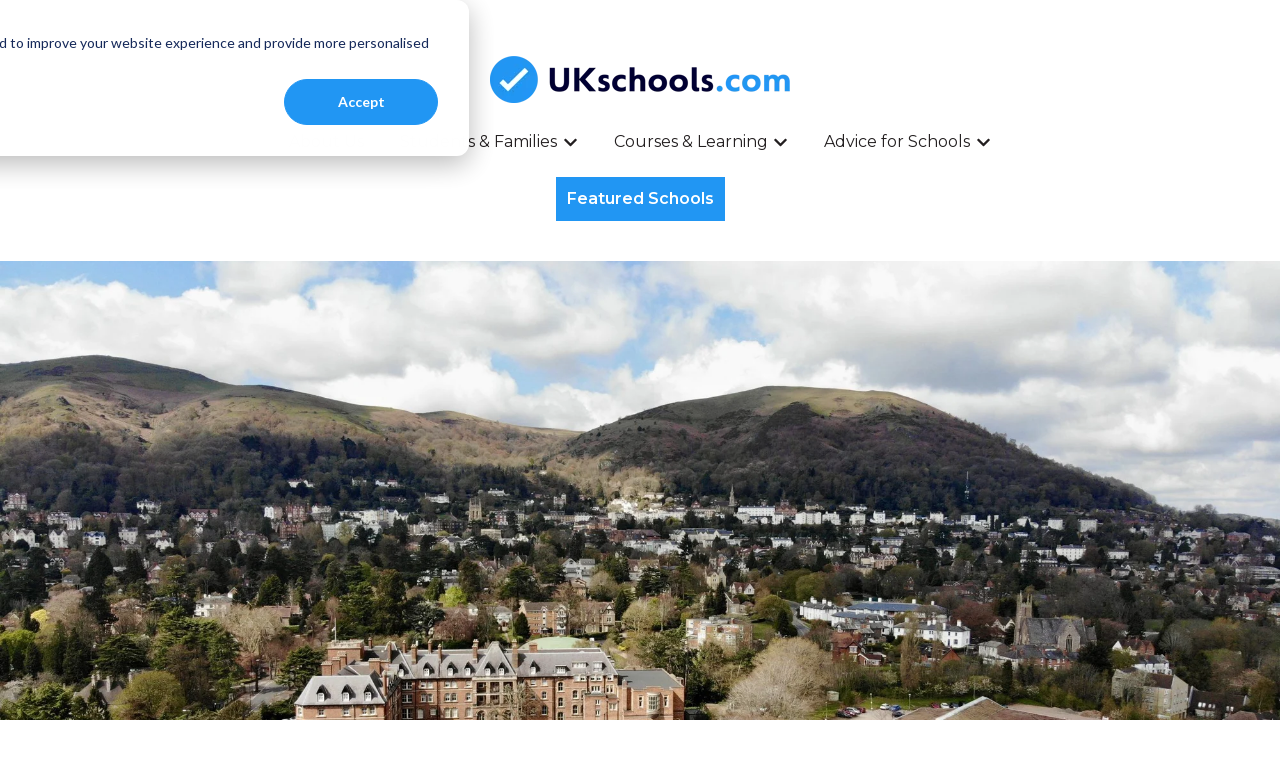

--- FILE ---
content_type: text/html; charset=UTF-8
request_url: https://ukschools.com/malvern-st-james
body_size: 18380
content:
<!doctype html><html lang="en"><head>
    <meta charset="utf-8">
    
      
    
    
      <title>Malvern St James</title>
    
    
      <link rel="shortcut icon" href="https://ukschools.com/hubfs/UKschools-icon.png">
    
    <meta name="description" content="Discover Malvern St James, an inspiring independent school that nurtures individual talents, fosters respect, and prepares students for success in a dynamic educational environment.">
    
    
    
    
    
    <meta name="viewport" content="width=device-width, initial-scale=1">

    
    <meta property="og:description" content="Discover Malvern St James, an inspiring independent school that nurtures individual talents, fosters respect, and prepares students for success in a dynamic educational environment.">
    <meta property="og:title" content="Malvern St James">
    <meta name="twitter:description" content="Discover Malvern St James, an inspiring independent school that nurtures individual talents, fosters respect, and prepares students for success in a dynamic educational environment.">
    <meta name="twitter:title" content="Malvern St James">

    

    
    <style>
a.cta_button{-moz-box-sizing:content-box !important;-webkit-box-sizing:content-box !important;box-sizing:content-box !important;vertical-align:middle}.hs-breadcrumb-menu{list-style-type:none;margin:0px 0px 0px 0px;padding:0px 0px 0px 0px}.hs-breadcrumb-menu-item{float:left;padding:10px 0px 10px 10px}.hs-breadcrumb-menu-divider:before{content:'›';padding-left:10px}.hs-featured-image-link{border:0}.hs-featured-image{float:right;margin:0 0 20px 20px;max-width:50%}@media (max-width: 568px){.hs-featured-image{float:none;margin:0;width:100%;max-width:100%}}.hs-screen-reader-text{clip:rect(1px, 1px, 1px, 1px);height:1px;overflow:hidden;position:absolute !important;width:1px}
</style>

<link rel="stylesheet" href="//7052064.fs1.hubspotusercontent-na1.net/hubfs/7052064/hub_generated/template_assets/DEFAULT_ASSET/1768935067151/template_main.min.css">
<style>








/* 1a. Containers */


  



  


/* 1b. Colors */







/* 1c. Typography */





























/* 1d. Buttons */




































/* 1e. Forms */











































/* 1f. Icons */
















/* 1g. Cards */











/* 1h. Tables */













/* 1i. Website header */



























/* 1j. Website footer */













/* Drag and drop layout styles */

.dnd-section {
  padding: 60px 20px;
}

/* Padding on blog post sections */

.blog-post-section {
  padding: 60px 0;
}

/* .content-wrapper is used for blog post and system templates and .header-wrapper is used for the website header module */

.dnd-section > .row-fluid,
.content-wrapper,
.header__wrapper {
  max-width: 1000px;
}





html {
  font-size: 16px;
}

body {
  font-family: Montserrat, sans-serif; font-style: normal; font-weight: 400; text-decoration: none;
  background-color: #ffffff;
  color: #231f20;
  font-size: 16px;
}

/* Paragraphs */

p {
  font-family: Montserrat, sans-serif; font-style: normal; font-weight: 400; text-decoration: none;
}

/* Anchors */

a {
  font-weight: 400; text-decoration: underline; font-family: Montserrat, sans-serif; font-style: normal;
  color: #2196f3;
}

a:hover,
a:focus {
  font-weight: 400; text-decoration: underline; font-family: Montserrat, sans-serif; font-style: normal;
  color: #415239;
}

a:active {
  font-weight: 400; text-decoration: underline; font-family: Montserrat, sans-serif; font-style: normal;
  color: #91a289;
}

/* Headings */
h1 {
  font-family: arial, helvetica, sans-serif; font-style: normal; font-weight: normal; text-decoration: none;
  color: #231f20;
  font-size: 40px;
  text-transform: none;
}

h2 {
  font-family: arial, helvetica, sans-serif; font-style: normal; font-weight: normal; text-decoration: none;
  color: #231f20;
  font-size: 32px;
  text-transform: none;
}

h3 {
  font-family: arial, helvetica, sans-serif; font-style: normal; font-weight: normal; text-decoration: none;
  color: #231f20;
  font-size: 28px;
  text-transform: none;
}

h4 {
  font-family: arial, helvetica, sans-serif; font-style: normal; font-weight: normal; text-decoration: none;
  color: #231f20;
  font-size: 24px;
  text-transform: none;
}

h5 {
  font-family: arial, helvetica, sans-serif; font-style: normal; font-weight: normal; text-decoration: none;
  color: #231f20;
  font-size: 20px;
  text-transform: none;
}

h6 {
  font-family: arial, helvetica, sans-serif; font-style: normal; font-weight: normal; text-decoration: none;
  color: #231f20;
  font-size: 16px;
  text-transform: none;
}

/* Blockquotes */

blockquote {
  font-family: arial, helvetica, sans-serif; font-style: normal; font-weight: normal; text-decoration: none;
  border-left-color: #ffffff;
  color: #231f20;
  font-size: 24px;
}

blockquote > footer {
  font-family: Montserrat, sans-serif; font-style: normal; font-weight: 400; text-decoration: none;
  font-size: 16px;
}

/* Horizontal rules */

hr {
  border-bottom-color: #000032;
}





/* Primary button */

button,
.button,
.hs-button {
  border: 1px solid #2196f3;

  padding-top: 10px;
padding-right: 20px;
padding-bottom: 10px;
padding-left: 20px;

  font-family: Montserrat, sans-serif; font-style: normal; font-weight: 600; text-decoration: none;
  background-color: 

  
  
    
  


  rgba(33, 150, 243, 1.0)

;
  border-radius: 0px;
  color: #ffffff;
  fill: #ffffff;
  font-size: 16px;
  text-transform: none;
}

button:hover,
button:focus,
button:active,
.button:hover,
.button:focus,
.button:active,
.hs-button:hover,
.hs-button:focus,
.hs-button:active {
  border: 1px solid #2196f3;

  font-family: Montserrat, sans-serif; font-style: normal; font-weight: 600; text-decoration: none;
  background-color: 

  
  
    
  


  rgba(9, 9, 77, 1.0)

;
  color: #ffffff;
  fill: #ffffff;
}

button:active,
.button:active,
.hs-button:active {
  border: 1px solid #2196f3;

  font-family: Montserrat, sans-serif; font-style: normal; font-weight: 600; text-decoration: none;
  background-color: rgba(89, 89, 157, 100);
  border-color: #71e6ff;
  color: #ffffff;
  fill: #ffffff;
}

/* Secondary button */

.button.button--secondary,
.hs-delete-data__button,
.hs-download-data__button {
  border: 1px solid #2196f3;

  font-family: Montserrat, sans-serif; font-style: normal; font-weight: 600; text-decoration: none;
  background-color: 

  
  
    
  


  rgba(255, 255, 255, 0.0)

;
  border-radius: 0px;
  color: #2196f3;
  fill: #2196f3;
  text-transform: none;
}

.button.button--secondary:hover,
.button.button--secondary:focus,
.button.button--secondary:active,
.hs-delete-data__button:hover,
.hs-delete-data__button:focus,
.hs-delete-data__button:active,
.hs-download-data__button:hover,
.hs-download-data__button:focus,
.hs-download-data__button:active {
  border: 1px solid #2196f3;

  font-family: Montserrat, sans-serif; font-style: normal; font-weight: 600; text-decoration: none;
  background-color: 

  
  
    
  


  rgba(33, 150, 243, 1.0)

;
  color: #ffffff;
  fill: #ffffff;
}

.button.button--secondary:active,
.hs-delete-data__button:active,
.hs-download-data__button:active {
  font-family: Montserrat, sans-serif; font-style: normal; font-weight: 600; text-decoration: none;
  background-color: rgba(113, 230, 255, 100);
  border: 1px solid #2196f3;

  border-color: #71e6ff;
  color: #ffffff;
  fill: #ffffff;
}

/* Simple button */

.button.button--simple {
  font-weight: 400; text-decoration: underline; font-family: Montserrat, sans-serif; font-style: normal;
  color: #2196f3;
  fill: #2196f3;
}

.button.button--simple:hover,
.button.button--simple:focus {
  font-weight: 400; text-decoration: underline; font-family: Montserrat, sans-serif; font-style: normal;
  color: #415239;
  fill: #415239;
}

.button.button--simple:active {
  font-weight: 400; text-decoration: underline; font-family: Montserrat, sans-serif; font-style: normal;
  color: #91a289;
  fill: #91a289;
}

/* Button sizing */

.button.button--small {
  padding-top: 10px;
padding-right: 20px;
padding-bottom: 10px;
padding-left: 20px;

  font-size: 14px;
}

.button.button--large {
  padding-top: 10px;
padding-right: 20px;
padding-bottom: 10px;
padding-left: 20px;

  font-size: 18px;
}





/* Form */

:root {
  --hsf-global__font-family: Montserrat;
  --hsf-global__font-size: 1rem;
  --hsf-global__color: #231f20;
}

form {
  border: 1px none #f1f1f1;

  padding: 45px;

  background-color: 

  
  
    
  


  rgba(241, 241, 241, 1.0)

;
  border-radius: 0px;
}

:root {
  --hsf-background__background-color: 

  
  
    
  


  rgba(241, 241, 241, 1.0)

;
  --hsf-background__padding: 45px;
  --hsf-background__border-style: none;
  --hsf-background__border-color: #f1f1f1;
  --hsf-background__border-radius: 0px;
  --hsf-background__border-width: 1px;
}

/* Form title */

.form-title {
  border: 1px none #2196f3;

  padding: 25px;

  font-family: arial, helvetica, sans-serif; font-style: normal; font-weight: normal; text-decoration: none;
  background-color: 

  
  
    
  


  rgba(33, 150, 243, 1.0)

;
  border-top-left-radius: 0px;
  border-top-right-radius: 0px;
  color: #ffffff;
  font-size: 28px;
  text-transform: ;
}

/* Labels */

form label {
  padding-top: 6px;
padding-right: 0px;
padding-bottom: 6px;
padding-left: 0px;

  font-family: Montserrat, sans-serif; font-style: normal; font-weight: normal; text-decoration: none;
  color: #231f20;
  font-size: 16px;
}

:root {
  --hsf-field-label__font-family: Montserrat;
  --hsf-field-label__font-size: 16px;
  --hsf-field-label__color: #231f20;
  --hsf-erroralert__font-family: var(--hsf-field-label__font-family);
}

/* Help text */

form legend {
  font-family: Montserrat, sans-serif; font-style: normal; font-weight: 400; text-decoration: none;
  color: #231f20;
  font-size: 14px;
}

:root {
  --hsf-field-description__font-family: Montserrat;
  --hsf-field-description__color: #231f20;
  --hsf-field-footer__font-family: var(--hsf-field-description__font-family);
  --hsf-field-footer__color: var(--hsf-field-description__color);
}

/* Form fields */

form input[type='text'],
form input[type='email'],
form input[type='password'],
form input[type='tel'],
form input[type='number'],
form input[type='search'],
form select,
form textarea {
  border: 1px none #000032;

  padding: 10px;

  font-family: Montserrat, sans-serif; font-style: normal; font-weight: 400; text-decoration: none;
  background-color: 

  
  
    
  


  rgba(255, 255, 255, 1.0)

;
  border-radius: 0px;
  color: #231f20;
  font-size: 16px;
}

:root {
  --hsf-field-input__font-family: Montserrat;
  --hsf-field-input__color: #231f20;
  --hsf-field-input__background-color: 

  
  
    
  


  rgba(255, 255, 255, 1.0)

;
  --hsf-field-input__border-color: #000032;
  --hsf-field-input__border-width: 1px;
  --hsf-field-input__border-style: none;
  --hsf-field-input__border-radius: 0px;
  --hsf-field-input__padding: 10px;

  /* Textarea */
  --hsf-field-textarea__font-family: var(--hsf-field-input__font-family);
  --hsf-field-textarea__color: var(--hsf-field-input__color);
  --hsf-field-textarea__background-color: var(--hsf-field-input__background-color);
  --hsf-field-textarea__border-color: var(--hsf-field-input__border-color);
  --hsf-field-textarea__border-style: var(--hsf-field-input__border-style);
  --hsf-field-textarea__border-radius: var(--hsf-field-input__border-radius);
  --hsf-field-textarea__padding: var(--hsf-field-input__padding);

  /* Checkbox */
  --hsf-field-checkbox__padding: 8px;
  --hsf-field-checkbox__background-color: var(--hsf-field-input__background-color);
  --hsf-field-checkbox__color: var(--hsf-field-input__color);
  --hsf-field-checkbox__border-color: #959494;
  --hsf-field-checkbox__border-width: 1px 1px 1px 1px;
  --hsf-field-checkbox__border-style: solid;

  /* Radio */
  --hsf-field-radio__padding: 8px;
  --hsf-field-radio__background-color: var(--hsf-field-input__background-color);
  --hsf-field-radio__color: var(--hsf-field-input__color);
  --hsf-field-radio__border-color: #959494;
  --hsf-field-radio__border-width: 1px 1px 1px 1px;
  --hsf-field-radio__border-style: solid;
}

/* Form fields - placeholders */

::-webkit-input-placeholder {
  color: #000032;
}

::-moz-placeholder {
  color: #000032;
}

:-ms-input-placeholder {
  color: #000032;
}

:-moz-placeholder {
  color: #000032;
}

::placeholder {
  color: #000032;
}

:root {
  --hsf-field-input__placeholder-color: #000032;
}

/* Form fields - date picker */

form .hs-dateinput:before {
  right: 10px;
}

form .pika-table thead th {
  background-color: 

  
  
    
  


  rgba(33, 150, 243, 1.0)

;
  color: #ffffff;
}

form td.is-today .pika-button {
  color: #231f20;
}

form .is-selected .pika-button {
  background-color: #ffffff;
  color: #231f20;
}

form .pika-button:hover {
  background-color: #2196f3 !important;
}

/* Headings and text */

form .hs-richtext,
form .hs-richtext *,
form .hs-richtext p,
form .hs-richtext h1,
form .hs-richtext h2,
form .hs-richtext h3,
form .hs-richtext h4,
form .hs-richtext h5,
form .hs-richtext h6 {
  font-family: Montserrat, sans-serif; font-style: normal; font-weight: 400; text-decoration: none;
  color: #231f20;
}

form .hs-richtext a {
  font-family: Montserrat, sans-serif; font-style: normal; font-weight: 400; text-decoration: none;
  color: #231f20;
}

:root {
  --hsf-heading__font-family: Montserrat;
  --hsf-heading__color: #231f20;
  --hsf-heading__text-shadow: none;
  --hsf-richtext__font-family: Montserrat;
  --hsf-richtext__font-size: 1rem;
  --hsf-richtext__color: #231f20;
  --hsf-field-footer__font-family: var(--hsf-field-description__font-family);
  --hsf-field-footer__color: var(--hsf-field-description__color);
}

/* GDPR */

form .legal-consent-container,
form .legal-consent-container .hs-richtext,
form .legal-consent-container .hs-richtext p {
  font-family: Montserrat, sans-serif; font-style: normal; font-weight: 400; text-decoration: none;
  color: #231f20;
  font-size: 14px;
}

/* Submit button */



  form input[type='submit'],
  form .hs-button,
  form .hs-subscriptions-primary-button {
    border: 1px solid #2196f3;

    font-family: Montserrat, sans-serif; font-style: normal; font-weight: 600; text-decoration: none;
    background-color: 

  
  
    
  


  rgba(33, 150, 243, 1.0)

;
    border-radius: 0px;
    color: #ffffff;
    text-transform: none;
  }

  form input[type='submit']:hover,
  form input[type='submit']:focus,
  form .hs-button:hover,
  form .hs-button:focus,
  form .hs-subscriptions-primary-button:hover,
  form .hs-subscriptions-primary-button:focus {
    border: 1px solid #2196f3;

    font-family: Montserrat, sans-serif; font-style: normal; font-weight: 600; text-decoration: none;
    background-color: 

  
  
    
  


  rgba(9, 9, 77, 1.0)

;
    color: #ffffff;
  }

  form input[type='submit']:active,
  form .hs-button:active,
  form .hs-subscriptions-primary-button:active {
    border: 1px solid #2196f3;

    font-family: Montserrat, sans-serif; font-style: normal; font-weight: 600; text-decoration: none;
    background-color: rgba(89, 89, 157, 100);
    border-color: #71e6ff;
    color: #ffffff;
  }

  :root {
    --hsf-button__font-family: Montserrat;
    --hsf-button__color: #ffffff;
    --hsf-button__background-color: 

  
  
    
  


  rgba(33, 150, 243, 1.0)

;
    --hsf-button__background-image: none;
    --hsf-button__border-width: 1px;
    --hsf-button__border-style: solid;
    --hsf-button__border-color: #2196f3;
    --hsf-button__border-radius: 0px;
    --hsf-button__box-shadow: none;
    --hsf-button--hover__color: #ffffff;
    --hsf-button--hover__background-color: 

  
  
    
  


  rgba(9, 9, 77, 1.0)

;
    --hsf-button--hover__border-color: #2196f3;
    --hsf-button--focus__color: #ffffff;
    --hsf-button--focus__background-color: 

  
  
    
  


  rgba(9, 9, 77, 1.0)

;
    --hsf-button--focus__border-color: #2196f3;
  }





  form input[type='submit'],
  form .hs-button {
    padding-top: 10px;
padding-right: 20px;
padding-bottom: 10px;
padding-left: 20px;

    font-size: 16px;
  }

  :root {
    --hsf-button__font-size: 16px;
    --hsf-button__padding: 10px;
  }



/* Inline thank you message */

.submitted-message {
  border: 1px none #f1f1f1;

  padding: 45px;

  background-color: 

  
  
    
  


  rgba(241, 241, 241, 1.0)

;
  border-radius: 0px;
}





/* Default icon (regular/dark) */

.icon {
  padding: 15px;

  background-color: 

  
  
    
  


  rgba(9, 9, 77, 1.0)

;
}

.icon svg {
  fill: #ffffff;
  height: 16px;
  width: 16px;
}

/* Light icon */

.icon--light .icon {
  background-color: 

  
  
    
  


  rgba(255, 255, 255, 1.0)

;
}

.icon--light svg {
  fill: #09094d;
}

/* Size */

.icon--small svg {
  height: 12px;
  width: 12px;
}

.icon--small .icon {
  padding: 10px;

}

.icon--large svg {
  height: 24px;
  width: 24px;
}

.icon--large .icon {
  padding: 25px;

}





/* Table */

table {
  border: 1px solid #000032;

  background-color: 

  
  
    
  


  rgba(255, 255, 255, 1.0)

;
}

/* Table cells */

th,
td {
  border: 1px solid #000032;

  padding: 10px;

  color: #231f20;
}

/* Table header */

thead th,
thead td {
  background-color: 

  
  
    
  


  rgba(33, 150, 243, 1.0)

;
  color: #ffffff;
}

/* Table footer */

tfoot th,
tfoot td {
  background-color: 

  
  
    
  


  rgba(255, 255, 255, 1.0)

;
  color: #231f20;
}





/* Header container */

.header {
  background-color: 

  
  
    
  


  rgba(255, 255, 255, 1.0)

;
}

/* Header content color */

.header p,
.header h1,
.header h2,
.header h3,
.header h4,
.header h5,
.header h6,
.header a:not(.button),
.header span,
.header div,
.header li,
.header blockquote,
.header .tabs__tab,
.header .tabs__tab:hover,
.header .tabs__tab:focus,
.header .tabs__tab:active {
  color: #231f20;
}

/* Header top bar */

.header__top {
  background-color: 

  
  
    
  


  rgba(255, 255, 255, 1.0)

;
}

/* Language switcher */

.header__language-switcher-current-label > span {
  font-family: Montserrat, sans-serif; font-style: normal; font-weight: 400; text-decoration: none;
  color: #231f20;
  font-size: 16px;
  text-transform: none;
}

.header__language-switcher:hover .header__language-switcher-current-label > span,
.header__language-switcher:focus .header__language-switcher-current-label > span {
  font-family: Montserrat, sans-serif; font-style: normal; font-weight: 400; text-decoration: none;
  color: #000000;
}

.header__language-switcher-child-toggle svg {
  fill: #231f20;
}

/* Language switcher - submenu */

.header__language-switcher .lang_list_class {
  border-color: #000032;
}

.header__language-switcher .lang_list_class li {
  background-color: 

  
  
    
  


  rgba(255, 255, 255, 1.0)

;
}

.header__language-switcher .lang_list_class a:not(.button) {
  font-family: Montserrat, sans-serif; font-style: normal; font-weight: 400; text-decoration: none;
  color: #231f20;
  font-size: 16px;
  text-transform: none;
}

.header__language-switcher .lang_list_class a:hover,
.header__language-switcher .lang_list_class a:focus {
  background-color: 

  
  
    
  


  rgba(255, 255, 255, 1.0)

;
  color: #000000;
}

.header__language-switcher .lang_list_class a:active {
  background-color: 

  
  
    
  


  rgba(255, 255, 255, 1.0)

;
}

/* Header bottom */

.header__bottom {
  background-color: 

  
  
    
  


  rgba(255, 255, 255, 1.0)

;
}

/* Logo */

.header__logo-company-name {
  font-family: arial, helvetica, sans-serif; font-style: normal; font-weight: normal; text-decoration: none;
  color: #231f20;
  font-size: 40px;
  text-transform: none;
}

/* Menu */

@media (max-width: 767px) {
  .header__menu--mobile {
    background-color: 

  
  
    
  


  rgba(255, 255, 255, 1.0)

;
  }
}

/* Menu items */

.header__menu-link {
  font-family: Montserrat, sans-serif; font-style: normal; font-weight: 400; text-decoration: none;
  font-size: 16px;
  text-transform: none;
}

@media (max-width: 767px) {
  .header__menu-item--depth-1 {
    border-top: 1px solid #000032;
  }
}

/* Menu items - top level */

.header__menu-item--depth-1 > .header__menu-link:not(.button) {
  color: #231f20;
}

.header__menu-item--depth-1 > .header__menu-link:hover,
.header__menu-item--depth-1 > .header__menu-link:focus {
  font-family: Montserrat, sans-serif; font-style: normal; font-weight: 400; text-decoration: none;
  color: #000000;
}

.header__menu-item--depth-1 > .header__menu-link:active {
  font-family: Montserrat, sans-serif; font-style: normal; font-weight: 400; text-decoration: none;
  color: #505050;
}

.header__menu-item--depth-1 > .header__menu-link--active-link:not(.button) {
  font-family: Montserrat, sans-serif; font-style: normal; font-weight: 400; text-decoration: none;
  color: #000000;
}

.header__menu-item--depth-1 .header__menu-child-toggle svg {
  fill: #231f20;
}

/* Menu items - submenus */

.header__menu-submenu {
  background-color: 

  
  
    
  


  rgba(255, 255, 255, 1.0)

;
  border-color: #000032;
}

.header__menu-submenu .header__menu-link:not(.button) {
  color: #231f20;
}

.header__menu-submenu .header__menu-item:hover,
.header__menu-submenu .header__menu-item:focus {
  background-color: 

  
  
    
  


  rgba(255, 255, 255, 1.0)

;
}

.header__menu-submenu .header__menu-link:hover,
.header__menu-submenu .header__menu-link:focus {
  font-family: Montserrat, sans-serif; font-style: normal; font-weight: 400; text-decoration: none;
  color: #000000;
}

.header__menu-submenu .header__menu-link:active {
  background-color: 

  
  
    
  


  rgba(255, 255, 255, 1.0)

;
}

.header__menu-submenu .header__menu-link--active-link:not(.button) {
  color: ;
  background-color: 

  
  
    
  


  rgba(255, 255, 255, 1.0)

;
}

/* Menu icons */

.header__menu-toggle svg {
  fill: #231f20;
}





/* Footer container */

.footer {
  background-color: 

  
  
    
  


  rgba(255, 255, 255, 1.0)

;
}

/* Footer content color */

.footer h1,
.footer h2,
.footer h3,
.footer h4,
.footer h5,
.footer h6,
.footer p,
.footer a:not(.button),
.footer span,
.footer div,
.footer li,
.footer blockquote,
.footer .tabs__tab,
.footer .tabs__tab:hover,
.footer .tabs__tab:focus,
.footer .tabs__tab:active {
  color: #231f20;
}

.footer hr {
  border-bottom-color: #231f20 !important;
}

/* Footer menu */

.footer .hs-menu-wrapper a {
  font-family: Montserrat, sans-serif; font-style: normal; font-weight: normal; text-decoration: none;
  color: #231f20;
  font-size: 16px;
  text-transform: none;
}

.footer .hs-menu-wrapper a:hover,
.footer .hs-menu-wrapper a:focus {
  font-family: Montserrat, sans-serif; font-style: normal; font-weight: normal; text-decoration: none;
  color: #000000;
}

.footer .hs-menu-wrapper a:active {
  font-family: Montserrat, sans-serif; font-style: normal; font-weight: normal; text-decoration: none;
  color: #505050;
}

.footer .hs-menu-wrapper .active > a {
  font-weight: bold; text-decoration: underline; font-family: Montserrat, sans-serif; font-style: normal;
  color: #000000;
}






/* Dark card */

.card--dark {
  border: 1px solid #231f20;

  background-color: 

  
  
    
  


  rgba(35, 31, 32, 1.0)

;
  border-radius: 0px;
  color: #ffffff;
}

.card--dark summary,
.card--dark p,
.card--dark h1,
.card--dark h2,
.card--dark h3,
.card--dark h4,
.card--dark h5,
.card--dark h6,
.card--dark a:not(.button),
.card--dark span,
.card--dark div,
.card--dark li,
.card--dark blockquote {
  color: #ffffff;
}

/* Light card */

.card--light {
  border: 1px solid #000032;

  background-color: 

  
  
    
  


  rgba(255, 255, 255, 1.0)

;
  border-radius: 0px;
  color: #231f20;
}

.card--light summary,
.card--light p,
.card--light h1,
.card--light h2,
.card--light h3,
.card--light h4,
.card--light h5,
.card--light h6,
.card--light a:not(.button),
.card--light span,
.card--light div,
.card--light li,
.card--light blockquote {
  color: #231f20;
}





/* Error templates */

.error-page:before {
  font-family: Montserrat, sans-serif; font-style: normal; font-weight: 400; text-decoration: none;
}

/* System templates */

#email-prefs-form,
#email-prefs-form h1,
#email-prefs-form h2 {
  color: #231f20;
}

/* Search template */

.hs-search-results__title {
  font-size: 32px;
}

/* Backup unsubscribe template */

.backup-unsubscribe input[type='email'] {
  font-size: 16px !important;
  padding: 10px!important;
;
}





/* Accordion */

.accordion__summary,
.accordion__summary:before {
  font-family: arial, helvetica, sans-serif; font-style: normal; font-weight: normal; text-decoration: none;
  font-size: 24px;
}

.card--dark .accordion__summary:before {
  color: #ffffff;
}

.card--light .accordion__summary:before {
  color: #231f20;
}

/* Blog listing, recent posts, related posts, and blog post */

.blog-listing__post-title {
  text-transform: none;
}

.blog-listing__post-title-link {
  font-family: arial, helvetica, sans-serif; font-style: normal; font-weight: normal; text-decoration: none;
  color: #231f20;
}

.blog-listing__post-title-link:hover,
.blog-listing__post-title-link:focus {
  font-family: arial, helvetica, sans-serif; font-style: normal; font-weight: normal; text-decoration: none;
  color: #000000;
}

.blog-listing__post-title-link:active {
  font-family: arial, helvetica, sans-serif; font-style: normal; font-weight: normal; text-decoration: none;
  color: #736f70;
}

.blog-listing__post-tag {
  color: #231f20;
}

.blog-listing__post-tag:hover,
.blog-listing__post-tag:focus {
  color: #000000;
}

.blog-listing__post-tag:active {
  color: #736f70;
}

.blog-listing__post-author-name,
.blog-post__author-name {
  color: #231f20;
}

.blog-listing__post-author-name :hover,
.blog-listing__post-author-name :focus,
.blog-post__author-name:hover,
.blog-post__author-name:focus {
  color: #000000;
}

.blog-listing__post-author-name :active,
.blog-post__author-name:active {
  color: #736f70;
}

/* Image gallery */

.image-gallery__close-button-icon:hover,
.image-gallery__close-button-icon:focus {
  background-color: rgba(0, 0, 0, 1.0);
}

.image-gallery__close-button-icon:active {
  background-color: rgba(89, 89, 157, 1.0);
}

.icon--light .image-gallery__close-button-icon:hover,
.icon--light .image-gallery__close-button-icon:focus {
  background-color: rgba(175, 175, 175, 1.0);
}

.icon--light .image-gallery__close-button-icon:active {
  background-color: rgba(255, 255, 255, 1.0);
}

/* Pagination */

.pagination__link-icon svg {
  fill: #2196f3;
  height: 16px;
  width: 16px;
}

.pagination__link:hover .pagination__link-icon svg,
.pagination__link:focus .pagination__link-icon svg {
  fill: #415239;
}

.pagination__link:active .pagination__link-icon svg {
  fill: #71e6ff;
}

.pagination__link--active {
  border-color: #000032
}

/* Pricing card */

.pricing-card__heading {
  background-color: #2196f3;
}

/* Social follow and social sharing */

.social-follow__icon:hover,
.social-follow__icon:focus,
.social-sharing__icon:hover,
.social-sharing__icon:focus {
  background-color: rgba(0, 0, 0, 1.0);
}

.social-follow__icon:active,
.social-sharing__icon:active {
  background-color: rgba(89, 89, 157, 1.0);
}

.icon--light .social-follow__icon:hover,
.icon--light .social-follow__icon:focus,
.icon--light .social-sharing__icon:hover,
.icon--light .social-sharing__icon:focus {
  background-color: rgba(175, 175, 175, 1.0);
}

.icon--light .social-follow__icon:active,
.icon--light .social-sharing__icon:active {
  background-color: rgba(255, 255, 255, 1.0);
}

/* Tabs */

.tabs__tab,
.tabs__tab:hover,
.tabs__tab:focus,
.tabs__tab:active {
  border-color: #231f20;
  color: #231f20;
}

/* cs_metrics -- default module */
.cs-metric .cs-metric__data {
  font-family: arial, helvetica, sans-serif;
}

</style>

<link rel="stylesheet" href="https://7052064.fs1.hubspotusercontent-na1.net/hubfs/7052064/hub_generated/module_assets/1/-47160432286/1768935142700/module_website-header.min.css">

<style>
#hs_cos_wrapper_widget_1727630368616 .header__top { background-color:rgba(#null,0.0); }

#hs_cos_wrapper_widget_1727630368616 .header__language-switcher-current-label>span {}

#hs_cos_wrapper_widget_1727630368616 .header__language-switcher:hover .header__language-switcher-current-label>span,
#hs_cos_wrapper_widget_1727630368616 .header__language-switcher:focus .header__language-switcher-current-label>span {}

#hs_cos_wrapper_widget_1727630368616 .header__language-switcher .lang_list_class a:hover,
#hs_cos_wrapper_widget_1727630368616 .header__language-switcher .lang_list_class a:focus {}

#hs_cos_wrapper_widget_1727630368616 .header__language-switcher .lang_list_class a:active {}

#hs_cos_wrapper_widget_1727630368616 .header__logo-image { border-radius:px; }

#hs_cos_wrapper_widget_1727630368616 .header__menu-link { font-size:16px; }

#hs_cos_wrapper_widget_1727630368616 .header__menu-item--depth-1>.header__menu-link:hover,
#hs_cos_wrapper_widget_1727630368616 .header__menu-item--depth-1>.header__menu-link:focus {}

#hs_cos_wrapper_widget_1727630368616 .header__menu-item--depth-1>.header__menu-link:active {}

#hs_cos_wrapper_widget_1727630368616 .header__menu-item--depth-1>.header__menu-link--active-link {}

#hs_cos_wrapper_widget_1727630368616 .header__menu-submenu .header__menu-link:hover,
#hs_cos_wrapper_widget_1727630368616 .header__menu-submenu .header__menu-link:focus {}

#hs_cos_wrapper_widget_1727630368616 .button {
  background-color:rgba(#null,0.0);
  border-radius:px;
}

#hs_cos_wrapper_widget_1727630368616 .button:hover,
#hs_cos_wrapper_widget_1727630368616 .button:focus { background-color:rgba(#null,0.0); }

#hs_cos_wrapper_widget_1727630368616 .button:active { background-color:rgba(#null,0.0); }

</style>


<style>
#hs_cos_wrapper_widget_1728121895596 .button-wrapper { text-align:CENTER; }

#hs_cos_wrapper_widget_1728121895596 .button {
  border-radius:px;
  padding:10px;
  margin-top:-10px;
  margin-bottom:40px;
}

#hs_cos_wrapper_widget_1728121895596 .button:hover,
#hs_cos_wrapper_widget_1728121895596 .button:focus {}

#hs_cos_wrapper_widget_1728121895596 .button:active {}

</style>

<link rel="stylesheet" href="https://7052064.fs1.hubspotusercontent-na1.net/hubfs/7052064/hub_generated/module_assets/1/-47160443991/1768935144793/module_testimonial.min.css">

<style>
#hs_cos_wrapper_module_17057789306013 .testimonial {
  background-color:rgba(#null,0.0);
  border-radius:px;
}

</style>


<style>
#hs_cos_wrapper_module_17058595087757 .testimonial {
  background-color:rgba(#null,0.0);
  border-radius:px;
}

</style>

<link rel="stylesheet" href="https://7052064.fs1.hubspotusercontent-na1.net/hubfs/7052064/hub_generated/module_assets/1/-98459521332/1768935184100/module_image_slider_gallery.min.css">
<link rel="stylesheet" href="https://cdn.jsdelivr.net/npm/@splidejs/splide@4.1.2/dist/css/splide.min.css">

    <style>
        #hs_cos_wrapper_widget_1705776762744 .slider__container {}

#hs_cos_wrapper_widget_1705776762744 .hs-gallery-slider-main__arrow .splide__arrow {}

#hs_cos_wrapper_widget_1705776762744 .hs-gallery-slider-main__arrow .splide__arrow svg {}

#hs_cos_wrapper_widget_1705776762744 .splide__slide--image { border-radius:0px; }

#hs_cos_wrapper_widget_1705776762744 .hs-gallery-slider-main__arrow .splide__arrow--prev svg { transform:scaleX(1); }

#hs_cos_wrapper_widget_1705776762744 .hs-gallery-slider-main__arrow .splide__arrow svg { margin-top:0.25rem; }

#hs_cos_wrapper_widget_1705776762744 .splide__pagination__page,
#hs_cos_wrapper_widget_1705776762744 .splide__toggle {}

#hs_cos_wrapper_widget_1705776762744 .hs-gallery-slider-nav__arrow .splide__arrow {}

#hs_cos_wrapper_widget_1705776762744 .hs-gallery-slider-nav__arrow .splide__arrow svg {}

#hs_cos_wrapper_widget_1705776762744 .hs-gallery-slider-nav__arrow .splide__arrow--prev svg { transform:scaleX(1); }

#hs_cos_wrapper_widget_1705776762744 .hs-gallery-slider-nav__arrow .splide__arrow svg { margin-top:0.25rem; }

#hs_cos_wrapper_widget_1705776762744 .splide__slide--nav-image {
  aspect-ratio:16/9;
  border-radius:px;
}

    </style>

<link rel="stylesheet" href="https://7052064.fs1.hubspotusercontent-na1.net/hubfs/7052064/hub_generated/module_assets/1/-35056501883/1768935171226/module_video.min.css">

  <style>
    #oembed_container-widget_1722189872795 .oembed_custom-thumbnail_icon svg {
      fill: #ffffff;
    }
  </style>


  <style>
    #oembed_container-module_1722189954215 .oembed_custom-thumbnail_icon svg {
      fill: #ffffff;
    }
  </style>


  <style>
    #oembed_container-module_1722190358864 .oembed_custom-thumbnail_icon svg {
      fill: #ffffff;
    }
  </style>


  <style>
    #oembed_container-module_1722189980807 .oembed_custom-thumbnail_icon svg {
      fill: #ffffff;
    }
  </style>


  <style>
    #oembed_container-module_1722190421135 .oembed_custom-thumbnail_icon svg {
      fill: #ffffff;
    }
  </style>


  <style>
    #oembed_container-widget_1705774710078 .oembed_custom-thumbnail_icon svg {
      fill: #ffffff;
    }
  </style>


  <style>
  #hs_cos_wrapper_widget_1705780648280 hr {
  border:0 none;
  border-bottom-width:3px;
  border-bottom-style:solid;
  border-bottom-color:rgba(33,150,243,1.0);
  margin-left:auto;
  margin-right:auto;
  margin-top:10px;
  margin-bottom:10px;
  width:100%;
}

  </style>


  <style>
  #hs_cos_wrapper_module_17057806839244 hr {
  border:0 none;
  border-bottom-width:3px;
  border-bottom-style:solid;
  border-bottom-color:rgba(33,150,243,1.0);
  margin-left:auto;
  margin-right:auto;
  margin-top:10px;
  margin-bottom:10px;
  width:100%;
}

  </style>

<link rel="stylesheet" href="https://ukschools.com/hubfs/hub_generated/module_assets/1/90458586597/1744253476995/module_Location_Finder.min.css">

<style>
  #hs_cos_wrapper_widget_1705776268120 h1,
#hs_cos_wrapper_widget_1705776268120 h2,
#hs_cos_wrapper_widget_1705776268120 h3,
#hs_cos_wrapper_widget_1705776268120 h4,
#hs_cos_wrapper_widget_1705776268120 h5,
#hs_cos_wrapper_widget_1705776268120 h6 {
  font-family:arial,helvetica,sans-serif;
  color:#231f20;
}

#hs_cos_wrapper_widget_1705776268120 p,
#hs_cos_wrapper_widget_1705776268120 li,
#hs_cos_wrapper_widget_1705776268120 div,
#hs_cos_wrapper_widget_1705776268120 span,
#hs_cos_wrapper_widget_1705776268120 .map-mwb {
  font-family:Montserrat;
  color:#231f20;
}

#hs_cos_wrapper_widget_1705776268120 .map-mwb__content { max-width:790px; }

#hs_cos_wrapper_widget_1705776268120 .map-mwb__content {
  text-align:LEFT;
  margin-bottom:45px;
}

#hs_cos_wrapper_widget_1705776268120 .map-mwb .map-mwb__mini-title {
  font-family:arial,helvetica,sans-serif,sans-serif;
  font-style:normal;
  font-weight:600;
  text-decoration:none;
  font-size:18px;
  color:#231f20;
  line-height:26px;
}

#hs_cos_wrapper_widget_1705776268120 .map-mwb .map-mwb__title {
  font-family:helvetica;
  font-style:normal;
  font-weight:normal;
  text-decoration:none;
  font-size:48px;
  color:#1e1e1e;
  line-height:54px;
}

#hs_cos_wrapper_widget_1705776268120 .map-mwb .map-mwb__content-desc,
#hs_cos_wrapper_widget_1705776268120 .map-mwb .map-mwb__content-desc p {
  font-family:Montserrat,sans-serif;
  font-style:normal;
  font-weight:normal;
  text-decoration:none;
  font-size:22px;
  color:#231f20;
  line-height:34px;
}

#hs_cos_wrapper_widget_1705776268120 .map-mwb iframe,
#hs_cos_wrapper_widget_1705776268120 .map-mwb__multiple-location {
  border-radius:12px;
  height:600px;
}

#hs_cos_wrapper_widget_1705776268120 .map-mwb__multiple-location div[role=dialog] .map-mwb-content {
  text-align:LEFT;
  padding:25px 20px 25px 20px !important;
  background-color:rgba(33,150,243,1.0);
}

#hs_cos_wrapper_widget_1705776268120 .map-mwb-info .map-mwb-info--heading {
  font-family:arial,helvetica,sans-serif,sans-serif;
  font-style:normal;
  font-weight:700;
  text-decoration:none;
  font-size:26px;
  color:#231f20;
  line-height:24px;
  margin-bottom:7px;
}

#hs_cos_wrapper_widget_1705776268120 .map-mwb-info--icon svg { fill:rgba(0,0,0,100%); }

#hs_cos_wrapper_widget_1705776268120 .map-mwb .map-mwb-info--text span {
  font-family:Montserrat,sans-serif;
  font-style:normal;
  font-weight:normal;
  text-decoration:none;
  font-size:16px;
  color:#231f20;
  line-height:24px;
}

#hs_cos_wrapper_widget_1705776268120 .map-mwb-info--btn { margin-top:px; }

#hs_cos_wrapper_widget_1705776268120 .map-mwb-info--btn a {
  font-family:Montserrat,sans-serif;
  font-style:normal;
  font-weight:normal;
  text-decoration:none;
  font-size:16px;
  line-height:24px;
  color:#231f20;
}

#hs_cos_wrapper_widget_1705776268120 .map-mwb .map-mwb__details { box-shadow:0px 0px 11px -1px rgba(214,211,211,1.0); }

#hs_cos_wrapper_widget_1705776268120 .map-mwb__details .map-mwb__details-wrap {
  padding:20px;
  margin-top:0px;
  margin-bottom:0px;
  background-color:rgba(255,255,255,100%);
}

#hs_cos_wrapper_widget_1705776268120 .map-mwb__details-head { text-align:LEFT; }

#hs_cos_wrapper_widget_1705776268120 .map-mwb .map-mwb__details-title {
  font-family:helvetica;
  font-style:normal;
  font-weight:normal;
  text-decoration:none;
  font-size:32px;
  color:#2196f3;
  line-height:36px;
  margin-bottom:10px;
}

#hs_cos_wrapper_widget_1705776268120 .map-mwb .map-mwb__details-subtitle {
  font-family:arial,helvetica,sans-serif,sans-serif;
  font-style:normal;
  font-weight:normal;
  text-decoration:none;
  font-size:22px;
  color:#231f20;
  line-height:24px;
  margin-bottom:22px;
}

#hs_cos_wrapper_widget_1705776268120 .map-mwb .map-mwb__details-icon svg { fill:rgba(9,9,77,1.0); }

#hs_cos_wrapper_widget_1705776268120 .map-mwb .map-mwb__details-text p {
  font-family:Montserrat,sans-serif;
  font-style:normal;
  font-weight:normal;
  text-decoration:none;
  font-size:16px;
  color:#231f20;
  line-height:20px;
}

@media (min-width:768px) and (max-width:992px) {
  #hs_cos_wrapper_widget_1705776268120 .map-mwb iframe,
  #hs_cos_wrapper_widget_1705776268120 .map-mwb__multiple-location { height:450px; }
}

@media (max-width:767px) {
  #hs_cos_wrapper_widget_1705776268120 .map-mwb__content {
    text-align:LEFT;
    margin-bottom:30px;
  }

  #hs_cos_wrapper_widget_1705776268120 .map-mwb iframe,
  #hs_cos_wrapper_widget_1705776268120 .map-mwb__multiple-location { height:350px; }

  #hs_cos_wrapper_widget_1705776268120 .map-mwb .map-mwb__mini-title {
    font-size:16px;
    line-height:24px;
  }

  #hs_cos_wrapper_widget_1705776268120 .map-mwb .map-mwb__title {
    font-size:30px;
    line-height:50px;
  }

  #hs_cos_wrapper_widget_1705776268120 .map-mwb .map-mwb__content-desc,
  #hs_cos_wrapper_widget_1705776268120 .map-mwb .map-mwb__content-desc p {
    font-size:16px;
    line-height:24px;
  }

  #hs_cos_wrapper_widget_1705776268120 .map-mwb__multiple-location div[role=dialog] .map-mwb-content { padding:20px 15px 20px 15px !important; }

  #hs_cos_wrapper_widget_1705776268120 .map-mwb-content { text-align:CENTER; }

  #hs_cos_wrapper_widget_1705776268120 .map-mwb-info .map-mwb-info--heading {
    font-size:16px;
    line-height:24px;
  }

  #hs_cos_wrapper_widget_1705776268120 .map-mwb .map-mwb-info--text span {
    font-size:16px;
    line-height:24px;
  }

  #hs_cos_wrapper_widget_1705776268120 .map-mwb__details-wrap { padding:15px; }

  #hs_cos_wrapper_widget_1705776268120 .map-mwb .map-mwb__details-title {
    font-size:22px;
    line-height:26px;
  }

  #hs_cos_wrapper_widget_1705776268120 .map-mwb .map-mwb__details-subtitle {
    font-size:16px;
    line-height:24px;
  }

  #hs_cos_wrapper_widget_1705776268120 .map-mwb .map-mwb__details-text p {
    font-size:14px;
    line-height:20px;
  }
}

#hs_cos_wrapper_widget_1705776268120 .map-mwb__iframe .map-mwb__details { bottom:20px; }


</style>


<style>
#hs_cos_wrapper_widget_1705782090423 .button-wrapper { text-align:CENTER; }

#hs_cos_wrapper_widget_1705782090423 .button {
  border-radius:px;
  margin-bottom:10px;
}

#hs_cos_wrapper_widget_1705782090423 .button:hover,
#hs_cos_wrapper_widget_1705782090423 .button:focus {}

#hs_cos_wrapper_widget_1705782090423 .button:active {}

</style>

<link rel="stylesheet" href="https://7052064.fs1.hubspotusercontent-na1.net/hubfs/7052064/hub_generated/module_assets/1/-47160443985/1768935145710/module_pagination.min.css">

<style>
#hs_cos_wrapper_widget_1708800825983 .pagination {}

#hs_cos_wrapper_widget_1708800825983 .pagination__link--number,
#hs_cos_wrapper_widget_1708800825983 .pagination__link>.pagination__link-text {}

#hs_cos_wrapper_widget_1708800825983 .pagination__link-icon svg {}

#hs_cos_wrapper_widget_1708800825983 .pagination__link--active { border-radius:px; }

</style>

<link rel="stylesheet" href="https://7052064.fs1.hubspotusercontent-na1.net/hubfs/7052064/hub_generated/module_assets/1/-47160432302/1768935135967/module_social-follow.min.css">

<style>
#hs_cos_wrapper_footer-module-2 .social-follow { justify-content:center; }

#hs_cos_wrapper_footer-module-2 .social-follow__link {
  margin-bottom:5px;
  margin-top:5px;
}

#hs_cos_wrapper_footer-module-2 .social-follow__icon {
  border-radius:px;
  padding-bottom:15px;
  padding-top:15px;
  padding-left:15px;
  padding-right:15px;
}

#hs_cos_wrapper_footer-module-2 .social-follow__icon svg {}

</style>


<style>
#hs_cos_wrapper_widget_1705782149157 .pagination {}

#hs_cos_wrapper_widget_1705782149157 .pagination__link--number,
#hs_cos_wrapper_widget_1705782149157 .pagination__link>.pagination__link-text {}

#hs_cos_wrapper_widget_1705782149157 .pagination__link-icon svg {}

#hs_cos_wrapper_widget_1705782149157 .pagination__link--active { border-radius:px; }

</style>

<style>
  @font-face {
    font-family: "Source Serif Pro";
    font-weight: 600;
    font-style: normal;
    font-display: swap;
    src: url("/_hcms/googlefonts/Source_Serif_Pro/600.woff2") format("woff2"), url("/_hcms/googlefonts/Source_Serif_Pro/600.woff") format("woff");
  }
  @font-face {
    font-family: "Source Serif Pro";
    font-weight: 400;
    font-style: normal;
    font-display: swap;
    src: url("/_hcms/googlefonts/Source_Serif_Pro/regular.woff2") format("woff2"), url("/_hcms/googlefonts/Source_Serif_Pro/regular.woff") format("woff");
  }
  @font-face {
    font-family: "Source Serif Pro";
    font-weight: 700;
    font-style: normal;
    font-display: swap;
    src: url("/_hcms/googlefonts/Source_Serif_Pro/700.woff2") format("woff2"), url("/_hcms/googlefonts/Source_Serif_Pro/700.woff") format("woff");
  }
  @font-face {
    font-family: "Montserrat";
    font-weight: 700;
    font-style: normal;
    font-display: swap;
    src: url("/_hcms/googlefonts/Montserrat/700.woff2") format("woff2"), url("/_hcms/googlefonts/Montserrat/700.woff") format("woff");
  }
  @font-face {
    font-family: "Montserrat";
    font-weight: 400;
    font-style: normal;
    font-display: swap;
    src: url("/_hcms/googlefonts/Montserrat/regular.woff2") format("woff2"), url("/_hcms/googlefonts/Montserrat/regular.woff") format("woff");
  }
  @font-face {
    font-family: "Montserrat";
    font-weight: 600;
    font-style: normal;
    font-display: swap;
    src: url("/_hcms/googlefonts/Montserrat/600.woff2") format("woff2"), url("/_hcms/googlefonts/Montserrat/600.woff") format("woff");
  }
  @font-face {
    font-family: "Montserrat";
    font-weight: 400;
    font-style: normal;
    font-display: swap;
    src: url("/_hcms/googlefonts/Montserrat/regular.woff2") format("woff2"), url("/_hcms/googlefonts/Montserrat/regular.woff") format("woff");
  }
  @font-face {
    font-family: "Quicksand";
    font-weight: 400;
    font-style: normal;
    font-display: swap;
    src: url("/_hcms/googlefonts/Quicksand/regular.woff2") format("woff2"), url("/_hcms/googlefonts/Quicksand/regular.woff") format("woff");
  }
  @font-face {
    font-family: "Quicksand";
    font-weight: 600;
    font-style: normal;
    font-display: swap;
    src: url("/_hcms/googlefonts/Quicksand/600.woff2") format("woff2"), url("/_hcms/googlefonts/Quicksand/600.woff") format("woff");
  }
  @font-face {
    font-family: "Quicksand";
    font-weight: 700;
    font-style: normal;
    font-display: swap;
    src: url("/_hcms/googlefonts/Quicksand/700.woff2") format("woff2"), url("/_hcms/googlefonts/Quicksand/700.woff") format("woff");
  }
</style>

<!-- Editor Styles -->
<style id="hs_editor_style" type="text/css">
#hs_cos_wrapper_dnd_area-module-9  { display: block !important; margin-bottom: -29px !important }
#hs_cos_wrapper_widget_1705861858617  { display: block !important; padding-top: -9px !important }
#hs_cos_wrapper_dnd_area-module-15  { border-color: #2196f3 !important; border-style: none !important; border-width: 4px !important; display: block !important; padding-bottom: -11px !important }
#hs_cos_wrapper_module_1705861022527  { border-color: #2196f3 !important; border-style: none !important; border-width: 0.33333px !important; display: block !important }
#hs_cos_wrapper_widget_1705782334193  { display: block !important; margin-bottom: -17px !important; padding-top: 30px !important }
#hs_cos_wrapper_dnd_area-module-9  { display: block !important; margin-bottom: -29px !important }
#hs_cos_wrapper_widget_1705861858617  { display: block !important; padding-top: -9px !important }
#hs_cos_wrapper_dnd_area-module-15  { border-color: #2196f3 !important; border-style: none !important; border-width: 4px !important; display: block !important; padding-bottom: -11px !important }
#hs_cos_wrapper_module_1705861022527  { border-color: #2196f3 !important; border-style: none !important; border-width: 0.33333px !important; display: block !important }
.header-row-0-force-full-width-section > .row-fluid {
  max-width: none !important;
}
.dnd_area-row-0-max-width-section-centering > .row-fluid {
  max-width: 750px !important;
  margin-left: auto !important;
  margin-right: auto !important;
}
.widget_1705861790829-flexbox-positioning {
  display: -ms-flexbox !important;
  -ms-flex-direction: column !important;
  -ms-flex-align: center !important;
  -ms-flex-pack: start;
  display: flex !important;
  flex-direction: column !important;
  align-items: center !important;
  justify-content: flex-start;
}
.widget_1705861790829-flexbox-positioning > div {
  max-width: 100%;
  flex-shrink: 0 !important;
}
.dnd_area-module-15-flexbox-positioning {
  display: -ms-flexbox !important;
  -ms-flex-direction: column !important;
  -ms-flex-align: end !important;
  -ms-flex-pack: start;
  display: flex !important;
  flex-direction: column !important;
  align-items: flex-end !important;
  justify-content: flex-start;
}
.dnd_area-module-15-flexbox-positioning > div {
  max-width: 100%;
  flex-shrink: 0 !important;
}
.module_1705861022527-flexbox-positioning {
  display: -ms-flexbox !important;
  -ms-flex-direction: column !important;
  -ms-flex-align: center !important;
  -ms-flex-pack: start;
  display: flex !important;
  flex-direction: column !important;
  align-items: center !important;
  justify-content: flex-start;
}
.module_1705861022527-flexbox-positioning > div {
  max-width: 100%;
  flex-shrink: 0 !important;
}
/* HubSpot Non-stacked Media Query Styles */
@media (min-width:768px) {
  .dnd_area-row-10-vertical-alignment > .row-fluid {
    display: -ms-flexbox !important;
    -ms-flex-direction: row;
    display: flex !important;
    flex-direction: row;
  }
  .dnd_area-column-2-row-1-vertical-alignment > .row-fluid {
    display: -ms-flexbox !important;
    -ms-flex-direction: row;
    display: flex !important;
    flex-direction: row;
  }
  .dnd_area-column-2-row-5-vertical-alignment > .row-fluid {
    display: -ms-flexbox !important;
    -ms-flex-direction: row;
    display: flex !important;
    flex-direction: row;
  }
  .cell_1705861790981-vertical-alignment {
    display: -ms-flexbox !important;
    -ms-flex-direction: column !important;
    -ms-flex-pack: start !important;
    display: flex !important;
    flex-direction: column !important;
    justify-content: flex-start !important;
  }
  .cell_1705861790981-vertical-alignment > div {
    flex-shrink: 0 !important;
  }
  .cell_1705861790977-vertical-alignment {
    display: -ms-flexbox !important;
    -ms-flex-direction: column !important;
    -ms-flex-pack: start !important;
    display: flex !important;
    flex-direction: column !important;
    justify-content: flex-start !important;
  }
  .cell_1705861790977-vertical-alignment > div {
    flex-shrink: 0 !important;
  }
  .cell_1705779573655-vertical-alignment {
    display: -ms-flexbox !important;
    -ms-flex-direction: column !important;
    -ms-flex-pack: start !important;
    display: flex !important;
    flex-direction: column !important;
    justify-content: flex-start !important;
  }
  .cell_1705779573655-vertical-alignment > div {
    flex-shrink: 0 !important;
  }
  .cell_1705776062191-vertical-alignment {
    display: -ms-flexbox !important;
    -ms-flex-direction: column !important;
    -ms-flex-pack: center !important;
    display: flex !important;
    flex-direction: column !important;
    justify-content: center !important;
  }
  .cell_1705776062191-vertical-alignment > div {
    flex-shrink: 0 !important;
  }
  .cell_17057752146962-vertical-alignment {
    display: -ms-flexbox !important;
    -ms-flex-direction: column !important;
    -ms-flex-pack: center !important;
    display: flex !important;
    flex-direction: column !important;
    justify-content: center !important;
  }
  .cell_17057752146962-vertical-alignment > div {
    flex-shrink: 0 !important;
  }
  .footer-row-0-vertical-alignment > .row-fluid {
    display: -ms-flexbox !important;
    -ms-flex-direction: row;
    display: flex !important;
    flex-direction: row;
  }
  .cell_1705782090570-vertical-alignment {
    display: -ms-flexbox !important;
    -ms-flex-direction: column !important;
    -ms-flex-pack: center !important;
    display: flex !important;
    flex-direction: column !important;
    justify-content: center !important;
  }
  .cell_1705782090570-vertical-alignment > div {
    flex-shrink: 0 !important;
  }
}
/* HubSpot Styles (default) */
.header-row-0-padding {
  padding-top: 0px !important;
  padding-bottom: 0px !important;
  padding-left: 0px !important;
  padding-right: 0px !important;
}
.dnd_area-row-0-padding {
  padding-top: 250px !important;
  padding-bottom: 250px !important;
}
.dnd_area-row-0-background-layers {
  background-image: url('https://26743376.fs1.hubspotusercontent-eu1.net/hub/26743376/hubfs/Featured%20Schools/Malvern%20St%20James/School-Panorama-scaled.jpg?width=2000&height=1499.21875') !important;
  background-position: center center !important;
  background-size: cover !important;
  background-repeat: no-repeat !important;
}
.dnd_area-row-1-padding {
  padding-top: 20px !important;
  padding-bottom: 0px !important;
}
.dnd_area-row-1-background-layers {
  background-image: linear-gradient(rgba(9, 9, 77, 1), rgba(9, 9, 77, 1)) !important;
  background-position: left top !important;
  background-size: auto !important;
  background-repeat: no-repeat !important;
}
.dnd_area-row-2-padding {
  padding-bottom: 0px !important;
}
.dnd_area-row-3-padding {
  padding-top: 0px !important;
  padding-bottom: 0px !important;
}
.dnd_area-row-4-padding {
  padding-top: 10px !important;
  padding-bottom: 10px !important;
}
.dnd_area-row-5-padding {
  padding-top: 10px !important;
  padding-bottom: 10px !important;
}
.dnd_area-row-6-padding {
  padding-top: 0px !important;
}
.dnd_area-row-7-padding {
  padding-top: 0px !important;
  padding-bottom: 0px !important;
}
.dnd_area-row-8-padding {
  padding-top: 0px !important;
  padding-bottom: 0px !important;
  padding-left: 0px !important;
  padding-right: 0px !important;
}
.dnd_area-row-9-padding {
  padding-top: 0px !important;
  padding-bottom: 0px !important;
}
.dnd_area-row-10-padding {
  padding-top: 0px !important;
  padding-bottom: 20px !important;
}
.dnd_area-row-11-padding {
  padding-top: 0px !important;
  padding-bottom: 0px !important;
  padding-left: 0px !important;
  padding-right: 0px !important;
}
.dnd_area-row-12-padding {
  padding-top: 5px !important;
  padding-bottom: 20px !important;
}
.dnd_area-column-2-row-1-margin {
  margin-bottom: 22px !important;
}
.footer-row-0-padding {
  padding-top: 30px !important;
  padding-bottom: 0px !important;
}
.footer-row-1-padding {
  padding-top: 0px !important;
  padding-bottom: 0px !important;
}
/* HubSpot Styles (mobile) */
@media (max-width: 767px) {
  .header-row-0-padding {
    padding-top: 35px !important;
    padding-bottom: 35px !important;
    padding-left: 20px !important;
    padding-right: 20px !important;
  }
  .dnd_area-row-0-padding {
    padding-top: 0px !important;
    padding-bottom: 100px !important;
  }
  .dnd_area-row-2-margin {
    margin-bottom: -65px !important;
  }
  .dnd_area-row-2-padding {
    padding-bottom: 0px !important;
  }
  .dnd_area-row-4-margin {
    margin-top: 45px !important;
  }
  .dnd_area-row-4-padding {
    padding-bottom: 0px !important;
  }
  .dnd_area-row-5-margin {
    margin-bottom: -43px !important;
  }
  .dnd_area-row-5-padding {
    padding-bottom: 0px !important;
  }
  .dnd_area-row-6-padding {
    padding-top: 0px !important;
    padding-bottom: 20px !important;
  }
  .dnd_area-row-7-padding {
    padding-top: 0px !important;
    padding-bottom: 0px !important;
  }
  .dnd_area-row-12-hidden {
    display: none !important;
  }
  .dnd_area-module-9-margin > #hs_cos_wrapper_dnd_area-module-9 {
    margin-bottom: -63px !important;
  }
  .widget_1705861858617-padding > #hs_cos_wrapper_widget_1705861858617 {
    padding-top: 40px !important;
  }
  .dnd_area-module-15-margin > #hs_cos_wrapper_dnd_area-module-15 {
    margin-top: 1px !important;
  }
  .module_1705861022527-margin > #hs_cos_wrapper_module_1705861022527 {
    margin-top: 53px !important;
    margin-bottom: -42px !important;
  }
  .widget_1705778781855-hidden {
    display: block !important;
  }
  .widget_1705776268120-hidden {
    display: none !important;
  }
  .widget_1705782334193-margin > #hs_cos_wrapper_widget_1705782334193 {
    margin-top: 9px !important;
  }
  .widget_1705782334193-padding > #hs_cos_wrapper_widget_1705782334193 {
    padding-top: 5px !important;
  }
}
</style>
    
    <script data-gallery_slider-config="config_widget_1705776762744" type="application/json">
    {
        "instance_name": "config_widget_1705776762744",
        "show_thumbnails": "true",
        "show_main_arrows": "true",
        "show_dots": "false",
        "loop_slides": "false",
        "auto_advance": "false",
        "image_transition": "slide",
        "auto_advance_speed_seconds": "5",
        "slides_sizing": "natural",
        "slides_caption_position": "below",
        "thumbnail_width": "270",
        "slides_per_page": 1,
        "gap_between_slides": "15",
        "direction": "ltr",
        "splide_i18n": {
            "prev": "Previous slide",
            "next": "Next slide",
            "first": "Go to first slide",
            "slideX": "Go to slide %s",
            "pageX": "Go to page %s",
            "play": "Start autoplay",
            "pause": "Pause autoplay",
            "carousel": "carousel",
            "select": "Select a slide to show",
            "slide": "slide",
            "slideLabel": "%s of %s"
        }
    }
    </script>


    
<!--  Added by GoogleAnalytics4 integration -->
<script>
var _hsp = window._hsp = window._hsp || [];
window.dataLayer = window.dataLayer || [];
function gtag(){dataLayer.push(arguments);}

var useGoogleConsentModeV2 = true;
var waitForUpdateMillis = 1000;


if (!window._hsGoogleConsentRunOnce) {
  window._hsGoogleConsentRunOnce = true;

  gtag('consent', 'default', {
    'ad_storage': 'denied',
    'analytics_storage': 'denied',
    'ad_user_data': 'denied',
    'ad_personalization': 'denied',
    'wait_for_update': waitForUpdateMillis
  });

  if (useGoogleConsentModeV2) {
    _hsp.push(['useGoogleConsentModeV2'])
  } else {
    _hsp.push(['addPrivacyConsentListener', function(consent){
      var hasAnalyticsConsent = consent && (consent.allowed || (consent.categories && consent.categories.analytics));
      var hasAdsConsent = consent && (consent.allowed || (consent.categories && consent.categories.advertisement));

      gtag('consent', 'update', {
        'ad_storage': hasAdsConsent ? 'granted' : 'denied',
        'analytics_storage': hasAnalyticsConsent ? 'granted' : 'denied',
        'ad_user_data': hasAdsConsent ? 'granted' : 'denied',
        'ad_personalization': hasAdsConsent ? 'granted' : 'denied'
      });
    }]);
  }
}

gtag('js', new Date());
gtag('set', 'developer_id.dZTQ1Zm', true);
gtag('config', 'G-E774GNVMYX');
</script>
<script async src="https://www.googletagmanager.com/gtag/js?id=G-E774GNVMYX"></script>

<!-- /Added by GoogleAnalytics4 integration -->

    <link rel="canonical" href="https://ukschools.com/malvern-st-james">


<meta property="og:image" content="https://ukschools.com/hubfs/Featured%20Schools/Malvern%20St%20James/School-Panorama-scaled.jpg">
<meta property="og:image:width" content="2560">
<meta property="og:image:height" content="1919">

<meta name="twitter:image" content="https://ukschools.com/hubfs/Featured%20Schools/Malvern%20St%20James/School-Panorama-scaled.jpg">


<meta property="og:url" content="https://ukschools.com/malvern-st-james">
<meta name="twitter:card" content="summary_large_image">
<meta http-equiv="content-language" content="en">






  <meta name="generator" content="HubSpot"></head>
  <body>
    <div class="body-wrapper   hs-content-id-98852849889 hs-site-page page ">
      
        <div data-global-resource-path="@hubspot/growth/templates/partials/header.html">


<header class="header">

  

  <a href="#main-content" class="header__skip">Skip to content</a>

  <div class="container-fluid">
<div class="row-fluid-wrapper">
<div class="row-fluid">
<div class="span12 widget-span widget-type-cell " style="" data-widget-type="cell" data-x="0" data-w="12">

<div class="row-fluid-wrapper row-depth-1 row-number-1 dnd-section header-row-0-padding header-row-0-force-full-width-section">
<div class="row-fluid ">
<div class="span12 widget-span widget-type-cell dnd-column" style="" data-widget-type="cell" data-x="0" data-w="12">

<div class="row-fluid-wrapper row-depth-1 row-number-2 dnd-row">
<div class="row-fluid ">
<div class="span12 widget-span widget-type-custom_widget dnd-module" style="" data-widget-type="custom_widget" data-x="0" data-w="12">
<div id="hs_cos_wrapper_widget_1727630368616" class="hs_cos_wrapper hs_cos_wrapper_widget hs_cos_wrapper_type_module" style="" data-hs-cos-general-type="widget" data-hs-cos-type="module">












































  <div class="header__container header__container--centered">

    <div class="header__top">
      <div class="header__wrapper header__wrapper--top hidden-phone">
        
        
      </div>
    </div>
    <div class="header__bottom">
      <div class="header__wrapper header__wrapper--bottom">
        
          <div class="header__logo-col">
            

  
    
  

  <div class="header__logo">

    
      <a class="header__logo-link" href="//ukschools.com?hsLang=en">
    

      

      

        <img class="header__logo-image" src="https://ukschools.com/hs-fs/hubfs/Logos/UKschools%20(1).png?width=300&amp;height=48&amp;name=UKschools%20(1).png" loading="eager" alt="UKschools (1)" height="48" width="300" srcset="https://ukschools.com/hs-fs/hubfs/Logos/UKschools%20(1).png?width=150&amp;height=24&amp;name=UKschools%20(1).png 150w, https://ukschools.com/hs-fs/hubfs/Logos/UKschools%20(1).png?width=300&amp;height=48&amp;name=UKschools%20(1).png 300w, https://ukschools.com/hs-fs/hubfs/Logos/UKschools%20(1).png?width=450&amp;height=72&amp;name=UKschools%20(1).png 450w, https://ukschools.com/hs-fs/hubfs/Logos/UKschools%20(1).png?width=600&amp;height=96&amp;name=UKschools%20(1).png 600w, https://ukschools.com/hs-fs/hubfs/Logos/UKschools%20(1).png?width=750&amp;height=120&amp;name=UKschools%20(1).png 750w, https://ukschools.com/hs-fs/hubfs/Logos/UKschools%20(1).png?width=900&amp;height=144&amp;name=UKschools%20(1).png 900w" sizes="(max-width: 300px) 100vw, 300px">

      

      

    
      </a>
    

  </div>

 
          </div>
        
        <div class="header__menu-col">
          

  <nav class="header__menu header__menu--desktop" aria-label="Desktop navigation">
    <ul class="header__menu-wrapper no-list">
      

  

  

  
    
    <li class="header__menu-item header__menu-item--depth-1  hs-skip-lang-url-rewrite">
      <a class="header__menu-link  " href="https://ukschools.com/about-us">About Us</a>
      
    </li>
   
  
    
    <li class="header__menu-item header__menu-item--depth-1 header__menu-item--has-submenu hs-skip-lang-url-rewrite">
      <a class="header__menu-link header__menu-link--toggle " href="" aria-haspopup="true" aria-expanded="false">Students &amp; Families</a>
      
        
          <button class="header__menu-child-toggle no-button" aria-expanded="false">
            <span class="show-for-sr">Show submenu for {{ link.label }}</span>
              <svg version="1.0" xmlns="http://www.w3.org/2000/svg" viewbox="0 0 448 512" aria-hidden="true"><g id="chevron-down1_layer"><path d="M207.029 381.476L12.686 187.132c-9.373-9.373-9.373-24.569 0-33.941l22.667-22.667c9.357-9.357 24.522-9.375 33.901-.04L224 284.505l154.745-154.021c9.379-9.335 24.544-9.317 33.901.04l22.667 22.667c9.373 9.373 9.373 24.569 0 33.941L240.971 381.476c-9.373 9.372-24.569 9.372-33.942 0z" /></g></svg>
          </button>
          <ul class="header__menu-submenu header__menu-submenu--level-2 no-list">
            
            
              
    <li class="header__menu-item header__menu-item--depth-2  hs-skip-lang-url-rewrite">
      <a class="header__menu-link  " href="https://ukschools.com/advising-families">How we work</a>
      
    </li>
  
            
              
    <li class="header__menu-item header__menu-item--depth-2  hs-skip-lang-url-rewrite">
      <a class="header__menu-link  " href="https://ukschools.com/uk-schools">Schools</a>
      
    </li>
  
            
              
    <li class="header__menu-item header__menu-item--depth-2  hs-skip-lang-url-rewrite">
      <a class="header__menu-link  " href="https://ukschools.com/uk-universities">Universities</a>
      
    </li>
  
            
              
    <li class="header__menu-item header__menu-item--depth-2  hs-skip-lang-url-rewrite">
      <a class="header__menu-link  " href="https://ukschools.com/testimonials">Testimonials</a>
      
    </li>
  
            
          </ul>
        
      
    </li>
   
  
    
    <li class="header__menu-item header__menu-item--depth-1 header__menu-item--has-submenu hs-skip-lang-url-rewrite">
      <a class="header__menu-link header__menu-link--toggle " href="" aria-haspopup="true" aria-expanded="false">Courses &amp; Learning</a>
      
        
          <button class="header__menu-child-toggle no-button" aria-expanded="false">
            <span class="show-for-sr">Show submenu for {{ link.label }}</span>
              <svg version="1.0" xmlns="http://www.w3.org/2000/svg" viewbox="0 0 448 512" aria-hidden="true"><g id="chevron-down2_layer"><path d="M207.029 381.476L12.686 187.132c-9.373-9.373-9.373-24.569 0-33.941l22.667-22.667c9.357-9.357 24.522-9.375 33.901-.04L224 284.505l154.745-154.021c9.379-9.335 24.544-9.317 33.901.04l22.667 22.667c9.373 9.373 9.373 24.569 0 33.941L240.971 381.476c-9.373 9.372-24.569 9.372-33.942 0z" /></g></svg>
          </button>
          <ul class="header__menu-submenu header__menu-submenu--level-2 no-list">
            
            
              
    <li class="header__menu-item header__menu-item--depth-2  hs-skip-lang-url-rewrite">
      <a class="header__menu-link  " href="https://ukschools.com/uk-summer-schools">UK Summer Schools</a>
      
    </li>
  
            
              
    <li class="header__menu-item header__menu-item--depth-2  hs-skip-lang-url-rewrite">
      <a class="header__menu-link  " href="https://ukschools.com/catalyst">Catalyst</a>
      
    </li>
  
            
              
    <li class="header__menu-item header__menu-item--depth-2  hs-skip-lang-url-rewrite">
      <a class="header__menu-link  " href="https://ukschools.com/bucksmore-education-courses">Bucksmore Education Courses</a>
      
    </li>
  
            
              
    <li class="header__menu-item header__menu-item--depth-2  hs-skip-lang-url-rewrite">
      <a class="header__menu-link  " href="https://ukschools.com/malvern-college-summer-school">Malvern College Summer School</a>
      
    </li>
  
            
              
    <li class="header__menu-item header__menu-item--depth-2  hs-skip-lang-url-rewrite">
      <a class="header__menu-link  " href="https://ukschools.com/taunton-school-international-summer-school">Taunton International Summer School</a>
      
    </li>
  
            
              
    <li class="header__menu-item header__menu-item--depth-2  hs-skip-lang-url-rewrite">
      <a class="header__menu-link  " href="https://ukschools.com/18courses">18+ Courses</a>
      
    </li>
  
            
              
    <li class="header__menu-item header__menu-item--depth-2  hs-skip-lang-url-rewrite">
      <a class="header__menu-link  " href="https://ukschools.com/tutoring">Tutoring</a>
      
    </li>
  
            
              
    <li class="header__menu-item header__menu-item--depth-2  hs-skip-lang-url-rewrite">
      <a class="header__menu-link  " href="https://ukschools.com/atom-learning">Atom Learning</a>
      
    </li>
  
            
              
    <li class="header__menu-item header__menu-item--depth-2  hs-skip-lang-url-rewrite">
      <a class="header__menu-link  " href="https://ukschools.com/ukiset">UKISET</a>
      
    </li>
  
            
          </ul>
        
      
    </li>
   
  
    
    <li class="header__menu-item header__menu-item--depth-1 header__menu-item--has-submenu hs-skip-lang-url-rewrite">
      <a class="header__menu-link header__menu-link--toggle " href="https://ukschools.com/school-consultancy" aria-haspopup="true" aria-expanded="false">Advice for Schools</a>
      
        
          <button class="header__menu-child-toggle no-button" aria-expanded="false">
            <span class="show-for-sr">Show submenu for {{ link.label }}</span>
              <svg version="1.0" xmlns="http://www.w3.org/2000/svg" viewbox="0 0 448 512" aria-hidden="true"><g id="chevron-down3_layer"><path d="M207.029 381.476L12.686 187.132c-9.373-9.373-9.373-24.569 0-33.941l22.667-22.667c9.357-9.357 24.522-9.375 33.901-.04L224 284.505l154.745-154.021c9.379-9.335 24.544-9.317 33.901.04l22.667 22.667c9.373 9.373 9.373 24.569 0 33.941L240.971 381.476c-9.373 9.372-24.569 9.372-33.942 0z" /></g></svg>
          </button>
          <ul class="header__menu-submenu header__menu-submenu--level-2 no-list">
            
            
              
    <li class="header__menu-item header__menu-item--depth-2  hs-skip-lang-url-rewrite">
      <a class="header__menu-link  " href="https://ukschools.com/school-consultancy#StrategicConsultancy">Strategic Consultancy</a>
      
    </li>
  
            
              
    <li class="header__menu-item header__menu-item--depth-2  hs-skip-lang-url-rewrite">
      <a class="header__menu-link  " href="https://ukschools.com/school-consultancy#RestructuringChange">Restructuring &amp; Change</a>
      
    </li>
  
            
              
    <li class="header__menu-item header__menu-item--depth-2  hs-skip-lang-url-rewrite">
      <a class="header__menu-link  " href="https://ukschools.com/school-consultancy#MergersAcquisitions">Mergers &amp; Acquisitions</a>
      
    </li>
  
            
              
    <li class="header__menu-item header__menu-item--depth-2  hs-skip-lang-url-rewrite">
      <a class="header__menu-link  " href="https://ukschools.com/school-consultancy#MarketingMedia">Marketing &amp; Media</a>
      
    </li>
  
            
              
    <li class="header__menu-item header__menu-item--depth-2  hs-skip-lang-url-rewrite">
      <a class="header__menu-link  " href="https://ukschools.com/featured-school-update">Featured School Update</a>
      
    </li>
  
            
          </ul>
        
      
    </li>
   
  

 
    </ul>
  </nav>

 
          

  <div class="header__menu-container header__menu-container--mobile">
    <button class="header__menu-toggle header__menu-toggle--open header__menu-toggle--show no-button">
      <span class="show-for-sr">Open main navigation</span>
      <svg version="1.0" xmlns="http://www.w3.org/2000/svg" viewbox="0 0 448 512" width="24" aria-hidden="true"><g id="bars4_layer"><path d="M16 132h416c8.837 0 16-7.163 16-16V76c0-8.837-7.163-16-16-16H16C7.163 60 0 67.163 0 76v40c0 8.837 7.163 16 16 16zm0 160h416c8.837 0 16-7.163 16-16v-40c0-8.837-7.163-16-16-16H16c-8.837 0-16 7.163-16 16v40c0 8.837 7.163 16 16 16zm0 160h416c8.837 0 16-7.163 16-16v-40c0-8.837-7.163-16-16-16H16c-8.837 0-16 7.163-16 16v40c0 8.837 7.163 16 16 16z" /></g></svg>
    </button>
    <button class="header__menu-toggle header__menu-toggle--close no-button">
      <span class="show-for-sr">Close main navigation</span>
      <svg version="1.0" xmlns="http://www.w3.org/2000/svg" viewbox="0 0 384 512" width="24" aria-hidden="true"><g id="times5_layer"><path d="M323.1 441l53.9-53.9c9.4-9.4 9.4-24.5 0-33.9L279.8 256l97.2-97.2c9.4-9.4 9.4-24.5 0-33.9L323.1 71c-9.4-9.4-24.5-9.4-33.9 0L192 168.2 94.8 71c-9.4-9.4-24.5-9.4-33.9 0L7 124.9c-9.4 9.4-9.4 24.5 0 33.9l97.2 97.2L7 353.2c-9.4 9.4-9.4 24.5 0 33.9L60.9 441c9.4 9.4 24.5 9.4 33.9 0l97.2-97.2 97.2 97.2c9.3 9.3 24.5 9.3 33.9 0z" /></g></svg>
    </button>
    <nav class="header__menu header__menu--mobile" aria-label="Mobile navigation">
      <ul class="header__menu-wrapper no-list">
        

  

  

  
    
    <li class="header__menu-item header__menu-item--depth-1  hs-skip-lang-url-rewrite">
      <a class="header__menu-link  " href="https://ukschools.com/about-us">About Us</a>
      
    </li>
   
  
    
    <li class="header__menu-item header__menu-item--depth-1 header__menu-item--has-submenu hs-skip-lang-url-rewrite">
      <a class="header__menu-link header__menu-link--toggle " href="" aria-haspopup="true" aria-expanded="false">Students &amp; Families</a>
      
        
          <button class="header__menu-child-toggle no-button" aria-expanded="false">
            <span class="show-for-sr">Show submenu for {{ link.label }}</span>
              <svg version="1.0" xmlns="http://www.w3.org/2000/svg" viewbox="0 0 448 512" aria-hidden="true"><g id="chevron-down6_layer"><path d="M207.029 381.476L12.686 187.132c-9.373-9.373-9.373-24.569 0-33.941l22.667-22.667c9.357-9.357 24.522-9.375 33.901-.04L224 284.505l154.745-154.021c9.379-9.335 24.544-9.317 33.901.04l22.667 22.667c9.373 9.373 9.373 24.569 0 33.941L240.971 381.476c-9.373 9.372-24.569 9.372-33.942 0z" /></g></svg>
          </button>
          <ul class="header__menu-submenu header__menu-submenu--level-2 no-list">
            
            
              
    <li class="header__menu-item header__menu-item--depth-2  hs-skip-lang-url-rewrite">
      <a class="header__menu-link  " href="https://ukschools.com/advising-families">How we work</a>
      
    </li>
  
            
              
    <li class="header__menu-item header__menu-item--depth-2  hs-skip-lang-url-rewrite">
      <a class="header__menu-link  " href="https://ukschools.com/uk-schools">Schools</a>
      
    </li>
  
            
              
    <li class="header__menu-item header__menu-item--depth-2  hs-skip-lang-url-rewrite">
      <a class="header__menu-link  " href="https://ukschools.com/uk-universities">Universities</a>
      
    </li>
  
            
              
    <li class="header__menu-item header__menu-item--depth-2  hs-skip-lang-url-rewrite">
      <a class="header__menu-link  " href="https://ukschools.com/testimonials">Testimonials</a>
      
    </li>
  
            
          </ul>
        
      
    </li>
   
  
    
    <li class="header__menu-item header__menu-item--depth-1 header__menu-item--has-submenu hs-skip-lang-url-rewrite">
      <a class="header__menu-link header__menu-link--toggle " href="" aria-haspopup="true" aria-expanded="false">Courses &amp; Learning</a>
      
        
          <button class="header__menu-child-toggle no-button" aria-expanded="false">
            <span class="show-for-sr">Show submenu for {{ link.label }}</span>
              <svg version="1.0" xmlns="http://www.w3.org/2000/svg" viewbox="0 0 448 512" aria-hidden="true"><g id="chevron-down7_layer"><path d="M207.029 381.476L12.686 187.132c-9.373-9.373-9.373-24.569 0-33.941l22.667-22.667c9.357-9.357 24.522-9.375 33.901-.04L224 284.505l154.745-154.021c9.379-9.335 24.544-9.317 33.901.04l22.667 22.667c9.373 9.373 9.373 24.569 0 33.941L240.971 381.476c-9.373 9.372-24.569 9.372-33.942 0z" /></g></svg>
          </button>
          <ul class="header__menu-submenu header__menu-submenu--level-2 no-list">
            
            
              
    <li class="header__menu-item header__menu-item--depth-2  hs-skip-lang-url-rewrite">
      <a class="header__menu-link  " href="https://ukschools.com/uk-summer-schools">UK Summer Schools</a>
      
    </li>
  
            
              
    <li class="header__menu-item header__menu-item--depth-2  hs-skip-lang-url-rewrite">
      <a class="header__menu-link  " href="https://ukschools.com/catalyst">Catalyst</a>
      
    </li>
  
            
              
    <li class="header__menu-item header__menu-item--depth-2  hs-skip-lang-url-rewrite">
      <a class="header__menu-link  " href="https://ukschools.com/bucksmore-education-courses">Bucksmore Education Courses</a>
      
    </li>
  
            
              
    <li class="header__menu-item header__menu-item--depth-2  hs-skip-lang-url-rewrite">
      <a class="header__menu-link  " href="https://ukschools.com/malvern-college-summer-school">Malvern College Summer School</a>
      
    </li>
  
            
              
    <li class="header__menu-item header__menu-item--depth-2  hs-skip-lang-url-rewrite">
      <a class="header__menu-link  " href="https://ukschools.com/taunton-school-international-summer-school">Taunton International Summer School</a>
      
    </li>
  
            
              
    <li class="header__menu-item header__menu-item--depth-2  hs-skip-lang-url-rewrite">
      <a class="header__menu-link  " href="https://ukschools.com/18courses">18+ Courses</a>
      
    </li>
  
            
              
    <li class="header__menu-item header__menu-item--depth-2  hs-skip-lang-url-rewrite">
      <a class="header__menu-link  " href="https://ukschools.com/tutoring">Tutoring</a>
      
    </li>
  
            
              
    <li class="header__menu-item header__menu-item--depth-2  hs-skip-lang-url-rewrite">
      <a class="header__menu-link  " href="https://ukschools.com/atom-learning">Atom Learning</a>
      
    </li>
  
            
              
    <li class="header__menu-item header__menu-item--depth-2  hs-skip-lang-url-rewrite">
      <a class="header__menu-link  " href="https://ukschools.com/ukiset">UKISET</a>
      
    </li>
  
            
          </ul>
        
      
    </li>
   
  
    
    <li class="header__menu-item header__menu-item--depth-1 header__menu-item--has-submenu hs-skip-lang-url-rewrite">
      <a class="header__menu-link header__menu-link--toggle " href="https://ukschools.com/school-consultancy" aria-haspopup="true" aria-expanded="false">Advice for Schools</a>
      
        
          <button class="header__menu-child-toggle no-button" aria-expanded="false">
            <span class="show-for-sr">Show submenu for {{ link.label }}</span>
              <svg version="1.0" xmlns="http://www.w3.org/2000/svg" viewbox="0 0 448 512" aria-hidden="true"><g id="chevron-down8_layer"><path d="M207.029 381.476L12.686 187.132c-9.373-9.373-9.373-24.569 0-33.941l22.667-22.667c9.357-9.357 24.522-9.375 33.901-.04L224 284.505l154.745-154.021c9.379-9.335 24.544-9.317 33.901.04l22.667 22.667c9.373 9.373 9.373 24.569 0 33.941L240.971 381.476c-9.373 9.372-24.569 9.372-33.942 0z" /></g></svg>
          </button>
          <ul class="header__menu-submenu header__menu-submenu--level-2 no-list">
            
            
              
    <li class="header__menu-item header__menu-item--depth-2  hs-skip-lang-url-rewrite">
      <a class="header__menu-link  " href="https://ukschools.com/school-consultancy#StrategicConsultancy">Strategic Consultancy</a>
      
    </li>
  
            
              
    <li class="header__menu-item header__menu-item--depth-2  hs-skip-lang-url-rewrite">
      <a class="header__menu-link  " href="https://ukschools.com/school-consultancy#RestructuringChange">Restructuring &amp; Change</a>
      
    </li>
  
            
              
    <li class="header__menu-item header__menu-item--depth-2  hs-skip-lang-url-rewrite">
      <a class="header__menu-link  " href="https://ukschools.com/school-consultancy#MergersAcquisitions">Mergers &amp; Acquisitions</a>
      
    </li>
  
            
              
    <li class="header__menu-item header__menu-item--depth-2  hs-skip-lang-url-rewrite">
      <a class="header__menu-link  " href="https://ukschools.com/school-consultancy#MarketingMedia">Marketing &amp; Media</a>
      
    </li>
  
            
              
    <li class="header__menu-item header__menu-item--depth-2  hs-skip-lang-url-rewrite">
      <a class="header__menu-link  " href="https://ukschools.com/featured-school-update">Featured School Update</a>
      
    </li>
  
            
          </ul>
        
      
    </li>
   
  


        
        
      </ul>
    </nav>
  </div>

 
        </div>
      </div>
    </div>

  </div>

</div>

</div><!--end widget-span -->
</div><!--end row-->
</div><!--end row-wrapper -->

<div class="row-fluid-wrapper row-depth-1 row-number-3 dnd-row">
<div class="row-fluid ">
<div class="span12 widget-span widget-type-custom_widget dnd-module" style="" data-widget-type="custom_widget" data-x="0" data-w="12">
<div id="hs_cos_wrapper_widget_1728121895596" class="hs_cos_wrapper hs_cos_wrapper_widget hs_cos_wrapper_type_module" style="" data-hs-cos-general-type="widget" data-hs-cos-type="module">












  





  
  












<div class="button-wrapper">
  
    <a class="button    " href="https://ukschools.com/listings?hsLang=en">
      
  
  Featured Schools

    </a>
  
</div></div>

</div><!--end widget-span -->
</div><!--end row-->
</div><!--end row-wrapper -->

</div><!--end widget-span -->
</div><!--end row-->
</div><!--end row-wrapper -->

</div><!--end widget-span -->
</div>
</div>
</div>

</header></div>
      

      
      <main id="main-content">
        
<div class="container-fluid">
<div class="row-fluid-wrapper">
<div class="row-fluid">
<div class="span12 widget-span widget-type-cell " style="" data-widget-type="cell" data-x="0" data-w="12">

<div class="row-fluid-wrapper row-depth-1 row-number-1 dnd_area-row-0-max-width-section-centering dnd_area-row-0-background-layers dnd-section dnd_area-row-0-padding dnd_area-row-0-background-image">
<div class="row-fluid ">
<div class="span12 widget-span widget-type-custom_widget dnd-module" style="" data-widget-type="custom_widget" data-x="0" data-w="12">
<div id="hs_cos_wrapper_dnd_area-module-1" class="hs_cos_wrapper hs_cos_wrapper_widget hs_cos_wrapper_type_module widget-type-rich_text widget-type-rich_text" style="" data-hs-cos-general-type="widget" data-hs-cos-type="module"><span id="hs_cos_wrapper_dnd_area-module-1_" class="hs_cos_wrapper hs_cos_wrapper_widget hs_cos_wrapper_type_rich_text" style="" data-hs-cos-general-type="widget" data-hs-cos-type="rich_text"><div style="text-align: center;">
<h1 style="color: #ffffff; font-weight: bold; font-size: 60px;">&nbsp;</h1>
<p>&nbsp;</p>
<p>&nbsp;</p>
<p>&nbsp;</p>
</div></span></div>

</div><!--end widget-span -->
</div><!--end row-->
</div><!--end row-wrapper -->

<div class="row-fluid-wrapper row-depth-1 row-number-2 dnd_area-row-1-padding dnd_area-row-1-background-color dnd-section dnd_area-row-1-background-layers">
<div class="row-fluid ">
<div class="span12 widget-span widget-type-cell dnd-column" style="" data-widget-type="cell" data-x="0" data-w="12">

<div class="row-fluid-wrapper row-depth-1 row-number-3 dnd-row">
<div class="row-fluid ">
<div class="span12 widget-span widget-type-custom_widget dnd-module" style="" data-widget-type="custom_widget" data-x="0" data-w="12">
<div id="hs_cos_wrapper_module_17256562426274" class="hs_cos_wrapper hs_cos_wrapper_widget hs_cos_wrapper_type_module widget-type-rich_text" style="" data-hs-cos-general-type="widget" data-hs-cos-type="module"><span id="hs_cos_wrapper_module_17256562426274_" class="hs_cos_wrapper hs_cos_wrapper_widget hs_cos_wrapper_type_rich_text" style="" data-hs-cos-general-type="widget" data-hs-cos-type="rich_text"><p style="font-size: 20px; text-align: center; font-weight: bold;"><span style="color: #ffffff;">Malvern St James</span></p></span></div>

</div><!--end widget-span -->
</div><!--end row-->
</div><!--end row-wrapper -->

</div><!--end widget-span -->
</div><!--end row-->
</div><!--end row-wrapper -->

<div class="row-fluid-wrapper row-depth-1 row-number-4 dnd_area-row-2-padding dnd-section dnd_area-row-2-margin">
<div class="row-fluid ">
<div class="span12 widget-span widget-type-cell dnd-column" style="" data-widget-type="cell" data-x="0" data-w="12">

<div class="row-fluid-wrapper row-depth-1 row-number-5 dnd-row">
<div class="row-fluid ">
<div class="span12 widget-span widget-type-custom_widget dnd-module" style="" data-widget-type="custom_widget" data-x="0" data-w="12">
<div id="hs_cos_wrapper_widget_1705861812506" class="hs_cos_wrapper hs_cos_wrapper_widget hs_cos_wrapper_type_module widget-type-rich_text" style="" data-hs-cos-general-type="widget" data-hs-cos-type="module"><span id="hs_cos_wrapper_widget_1705861812506_" class="hs_cos_wrapper hs_cos_wrapper_widget hs_cos_wrapper_type_rich_text" style="" data-hs-cos-general-type="widget" data-hs-cos-type="rich_text"><p style="text-align: left; font-size: 14px;">Malvern St James is a leading independent school set at the foot of the majestic Malvern Hills. What helps to make us distinct and refreshing, is our recognition and active support for the individual talents, interests and passions of individual pupils, and the liberating and inclusive ethos the school embraces.</p>
<p style="text-align: left; font-size: 14px;">We nurture a freedom of spirit, respect for others and support of every member of our school community. Our staff are innovative and passionate about their work and constantly evolve new ways to inspire learning and exploration of their subjects, often beyond the curriculum. We actively encourage debate and open discussion. We explore the world around us, at home and across the globe. We believe in maintaining truth and transparency as a school community.</p></span></div>

</div><!--end widget-span -->
</div><!--end row-->
</div><!--end row-wrapper -->

<div class="row-fluid-wrapper row-depth-1 row-number-6 dnd_area-column-2-row-1-margin dnd-row dnd_area-column-2-row-1-vertical-alignment">
<div class="row-fluid ">
<div class="span5 widget-span widget-type-cell cell_1705861790977-vertical-alignment dnd-column" style="" data-widget-type="cell" data-x="0" data-w="5">

<div class="row-fluid-wrapper row-depth-1 row-number-7 dnd-row">
<div class="row-fluid ">
<div class="span12 widget-span widget-type-custom_widget widget_1705861790829-flexbox-positioning dnd-module" style="" data-widget-type="custom_widget" data-x="0" data-w="12">
<div id="hs_cos_wrapper_widget_1705861790829" class="hs_cos_wrapper hs_cos_wrapper_widget hs_cos_wrapper_type_module widget-type-linked_image" style="" data-hs-cos-general-type="widget" data-hs-cos-type="module">
    






  



<span id="hs_cos_wrapper_widget_1705861790829_" class="hs_cos_wrapper hs_cos_wrapper_widget hs_cos_wrapper_type_linked_image" style="" data-hs-cos-general-type="widget" data-hs-cos-type="linked_image"><img src="https://ukschools.com/hs-fs/hubfs/Featured%20Schools/Malvern%20St%20James/165_Malvern%20St%20James.jpg?width=2000&amp;height=1333&amp;name=165_Malvern%20St%20James.jpg" class="hs-image-widget " width="2000" height="1333" style="max-width: 100%; height: auto;" alt="165_Malvern St James" title="165_Malvern St James" srcset="https://ukschools.com/hs-fs/hubfs/Featured%20Schools/Malvern%20St%20James/165_Malvern%20St%20James.jpg?width=1000&amp;height=667&amp;name=165_Malvern%20St%20James.jpg 1000w, https://ukschools.com/hs-fs/hubfs/Featured%20Schools/Malvern%20St%20James/165_Malvern%20St%20James.jpg?width=2000&amp;height=1333&amp;name=165_Malvern%20St%20James.jpg 2000w, https://ukschools.com/hs-fs/hubfs/Featured%20Schools/Malvern%20St%20James/165_Malvern%20St%20James.jpg?width=3000&amp;height=2000&amp;name=165_Malvern%20St%20James.jpg 3000w, https://ukschools.com/hs-fs/hubfs/Featured%20Schools/Malvern%20St%20James/165_Malvern%20St%20James.jpg?width=4000&amp;height=2666&amp;name=165_Malvern%20St%20James.jpg 4000w, https://ukschools.com/hs-fs/hubfs/Featured%20Schools/Malvern%20St%20James/165_Malvern%20St%20James.jpg?width=5000&amp;height=3333&amp;name=165_Malvern%20St%20James.jpg 5000w, https://ukschools.com/hs-fs/hubfs/Featured%20Schools/Malvern%20St%20James/165_Malvern%20St%20James.jpg?width=6000&amp;height=3999&amp;name=165_Malvern%20St%20James.jpg 6000w" sizes="(max-width: 2000px) 100vw, 2000px"></span></div>

</div><!--end widget-span -->
</div><!--end row-->
</div><!--end row-wrapper -->

</div><!--end widget-span -->
<div class="span7 widget-span widget-type-cell cell_1705861790981-vertical-alignment dnd-column" style="" data-widget-type="cell" data-x="5" data-w="7">

<div class="row-fluid-wrapper row-depth-1 row-number-8 dnd-row">
<div class="row-fluid ">
<div class="span12 widget-span widget-type-custom_widget dnd-module dnd_area-module-9-margin" style="" data-widget-type="custom_widget" data-x="0" data-w="12">
<div id="hs_cos_wrapper_dnd_area-module-9" class="hs_cos_wrapper hs_cos_wrapper_widget hs_cos_wrapper_type_module widget-type-rich_text widget-type-rich_text" style="" data-hs-cos-general-type="widget" data-hs-cos-type="module"><span id="hs_cos_wrapper_dnd_area-module-9_" class="hs_cos_wrapper hs_cos_wrapper_widget hs_cos_wrapper_type_rich_text" style="" data-hs-cos-general-type="widget" data-hs-cos-type="rich_text"><div style="text-align: center;">
<p style="font-size: 14px; text-align: left;">The Prep Department, Senior School and dedicated Sixth Form Centre sit together on the main school site, whilst Boarding houses are a stone’s throw away, and a short walk from the town of Great Malvern where pupils can go to shop, have coffee, or to see a film or play as they grow older and more independent. As well as full or weekly boarding, pupils&nbsp;can flexi-board one, two or three nights per week.</p>
<p style="font-size: 14px; text-align: left;">MSJ is a refreshing and inspiring school. A school that helps pupils&nbsp;to truly develop their thinking skills, to explore who they are and to develop the courage and self-belief to go out into the world and be true to who they are.</p>
</div></span></div>

</div><!--end widget-span -->
</div><!--end row-->
</div><!--end row-wrapper -->

</div><!--end widget-span -->
</div><!--end row-->
</div><!--end row-wrapper -->

<div class="row-fluid-wrapper row-depth-1 row-number-9 dnd-row">
<div class="row-fluid ">
<div class="span12 widget-span widget-type-custom_widget widget_1705861858617-padding dnd-module" style="" data-widget-type="custom_widget" data-x="0" data-w="12">
<div id="hs_cos_wrapper_widget_1705861858617" class="hs_cos_wrapper hs_cos_wrapper_widget hs_cos_wrapper_type_module widget-type-rich_text" style="" data-hs-cos-general-type="widget" data-hs-cos-type="module"><span id="hs_cos_wrapper_widget_1705861858617_" class="hs_cos_wrapper hs_cos_wrapper_widget hs_cos_wrapper_type_rich_text" style="" data-hs-cos-general-type="widget" data-hs-cos-type="rich_text"><p style="text-align: left; font-size: 14px;"><strong>Curriculum:</strong> MSJ doesn’t produce a ‘type’ of pupil. We achieve excellent academic results but we are not an exam factory. Our ethos is one of inclusion and respect. Pupils&nbsp;can pursue their passions and interests in the field of their choice – all routes are equal. It may be horse riding, engineering, politics, the environment or climbing. We recognise the importance of allowing each individual to grow and flourish. We find ways to support pupils&nbsp;to achieve their passions.</p></span></div>

</div><!--end widget-span -->
</div><!--end row-->
</div><!--end row-wrapper -->

<div class="row-fluid-wrapper row-depth-1 row-number-10 dnd-row">
<div class="row-fluid ">
<div class="span6 widget-span widget-type-cell dnd-column" style="" data-widget-type="cell" data-x="0" data-w="6">

<div class="row-fluid-wrapper row-depth-1 row-number-11 dnd-row">
<div class="row-fluid ">
<div class="span12 widget-span widget-type-custom_widget dnd-module" style="" data-widget-type="custom_widget" data-x="0" data-w="12">
<div id="hs_cos_wrapper_dnd_area-module-11" class="hs_cos_wrapper hs_cos_wrapper_widget hs_cos_wrapper_type_module widget-type-rich_text widget-type-rich_text" style="" data-hs-cos-general-type="widget" data-hs-cos-type="module"><span id="hs_cos_wrapper_dnd_area-module-11_" class="hs_cos_wrapper hs_cos_wrapper_widget hs_cos_wrapper_type_rich_text" style="" data-hs-cos-general-type="widget" data-hs-cos-type="rich_text"><div style="text-align: center;">
<p style="font-size: 14px; text-align: left;">The curriculum also supports pupils who need special provision including very able pupils, and those for whom English is an additional language. Those who have specific areas of expertise have adapted timetables to allow them to focus on their specialism, giving time to practise and train, with personalised coaching and mentoring sessions.</p>
<p style="font-size: 14px; text-align: left;">Our ‘Russell Up’ provides preparation for the most competitive UK and international universities and career pathways.</p>
<p style="font-size: 14px; text-align: left;"><strong>Scholarships:</strong> Academic, Drama, Music, Art, Riding, Technology, Boarding and Sport Scholarships are available and our Founders’ Awards bursary programme enables outstanding pupils applying for Sixth Form to access the excellent educational opportunities offered at MSJ. We also offer generous bursaries.</p>
</div></span></div>

</div><!--end widget-span -->
</div><!--end row-->
</div><!--end row-wrapper -->

</div><!--end widget-span -->
<div class="span6 widget-span widget-type-cell dnd-column" style="" data-widget-type="cell" data-x="6" data-w="6">

<div class="row-fluid-wrapper row-depth-1 row-number-12 dnd-row">
<div class="row-fluid ">
<div class="span12 widget-span widget-type-custom_widget dnd_area-module-15-margin dnd-module dnd_area-module-15-flexbox-positioning" style="" data-widget-type="custom_widget" data-x="0" data-w="12">
<div id="hs_cos_wrapper_dnd_area-module-15" class="hs_cos_wrapper hs_cos_wrapper_widget hs_cos_wrapper_type_module widget-type-linked_image widget-type-linked_image" style="" data-hs-cos-general-type="widget" data-hs-cos-type="module">
    






  



<span id="hs_cos_wrapper_dnd_area-module-15_" class="hs_cos_wrapper hs_cos_wrapper_widget hs_cos_wrapper_type_linked_image" style="" data-hs-cos-general-type="widget" data-hs-cos-type="linked_image"><img src="https://ukschools.com/hubfs/Featured%20Schools/Malvern%20St%20James/Boarding_Greenslade-Group-Garden-cropped-Copy.jpg" class="hs-image-widget " style="max-width: 100%; height: auto;" alt="Boarding_Greenslade-Group-Garden-cropped-Copy" title="Boarding_Greenslade-Group-Garden-cropped-Copy"></span></div>

</div><!--end widget-span -->
</div><!--end row-->
</div><!--end row-wrapper -->

</div><!--end widget-span -->
</div><!--end row-->
</div><!--end row-wrapper -->

<div class="row-fluid-wrapper row-depth-1 row-number-13 dnd-row">
<div class="row-fluid ">
<div class="span12 widget-span widget-type-custom_widget dnd-module" style="" data-widget-type="custom_widget" data-x="0" data-w="12">
<div id="hs_cos_wrapper_widget_1705861073599" class="hs_cos_wrapper hs_cos_wrapper_widget hs_cos_wrapper_type_module widget-type-rich_text" style="" data-hs-cos-general-type="widget" data-hs-cos-type="module"><span id="hs_cos_wrapper_widget_1705861073599_" class="hs_cos_wrapper hs_cos_wrapper_widget hs_cos_wrapper_type_rich_text" style="" data-hs-cos-general-type="widget" data-hs-cos-type="rich_text"><p style="font-size: 14px; text-align: left;"><strong>Entrance examinations:</strong> For entry to MSJ Prep pupils&nbsp;are invited to attend a Taster Day at MSJ where a more informal assessment will take place.</p>
<p style="font-size: 14px; text-align: left;">Pupils looking to join Year 7-10 will sit an English Comprehension examination and a Cognitive Ability Test (multiple choice verbal, non-verbal, quantitative and spatial ability test) and each pupil will have an interview. Here at MSJ, we are looking for potential in the results. For pupils whose first language is not English, a CEPT test will be required alongside the CAT test.</p>
<p style="font-size: 14px; text-align: left;">Pupils applying for Sixth Form are asked to complete three subject papers for subjects they would like to study at A Level, followed by a CEPT test for pupils whose first language is not English.</p></span></div>

</div><!--end widget-span -->
</div><!--end row-->
</div><!--end row-wrapper -->

<div class="row-fluid-wrapper row-depth-1 row-number-14 dnd_area-column-2-row-5-vertical-alignment dnd-row">
<div class="row-fluid ">
<div class="span12 widget-span widget-type-cell cell_1705779573655-vertical-alignment dnd-column" style="" data-widget-type="cell" data-x="0" data-w="12">

<div class="row-fluid-wrapper row-depth-1 row-number-15 dnd-row">
<div class="row-fluid ">
<div class="span12 widget-span widget-type-custom_widget dnd-module" style="" data-widget-type="custom_widget" data-x="0" data-w="12">
<div id="hs_cos_wrapper_widget_1705779403849" class="hs_cos_wrapper hs_cos_wrapper_widget hs_cos_wrapper_type_module widget-type-rich_text" style="" data-hs-cos-general-type="widget" data-hs-cos-type="module"><span id="hs_cos_wrapper_widget_1705779403849_" class="hs_cos_wrapper hs_cos_wrapper_widget hs_cos_wrapper_type_rich_text" style="" data-hs-cos-general-type="widget" data-hs-cos-type="rich_text"><p style="text-align: left; font-size: 14px;"><strong>Location:</strong> The School benefits from being positioned in the small but culturally lively town of Great Malvern, on direct rail routes from Birmingham and London Paddington. The M5 and M50 are nearby and London, Birmingham, Bristol and Manchester airports are within easy reach.</p></span></div>

</div><!--end widget-span -->
</div><!--end row-->
</div><!--end row-wrapper -->

</div><!--end widget-span -->
</div><!--end row-->
</div><!--end row-wrapper -->

</div><!--end widget-span -->
</div><!--end row-->
</div><!--end row-wrapper -->

<div class="row-fluid-wrapper row-depth-1 row-number-16 dnd-section dnd_area-row-3-padding">
<div class="row-fluid ">
<div class="span12 widget-span widget-type-cell dnd-column" style="" data-widget-type="cell" data-x="0" data-w="12">

<div class="row-fluid-wrapper row-depth-1 row-number-17 dnd-row">
<div class="row-fluid ">
<div class="span12 widget-span widget-type-custom_widget module_1705861022527-margin dnd-module module_1705861022527-flexbox-positioning" style="" data-widget-type="custom_widget" data-x="0" data-w="12">
<div id="hs_cos_wrapper_module_1705861022527" class="hs_cos_wrapper hs_cos_wrapper_widget hs_cos_wrapper_type_module widget-type-linked_image" style="" data-hs-cos-general-type="widget" data-hs-cos-type="module">
    






  



<span id="hs_cos_wrapper_module_1705861022527_" class="hs_cos_wrapper hs_cos_wrapper_widget hs_cos_wrapper_type_linked_image" style="" data-hs-cos-general-type="widget" data-hs-cos-type="linked_image"><img src="https://ukschools.com/hs-fs/hubfs/Featured%20Schools/Malvern%20St%20James/MSJHockey-4-1-scaled.jpg?width=2000&amp;height=1331&amp;name=MSJHockey-4-1-scaled.jpg" class="hs-image-widget " width="2000" height="1331" style="max-width: 100%; height: auto;" alt="MSJHockey-4-1-scaled" title="MSJHockey-4-1-scaled" srcset="https://ukschools.com/hs-fs/hubfs/Featured%20Schools/Malvern%20St%20James/MSJHockey-4-1-scaled.jpg?width=1000&amp;height=666&amp;name=MSJHockey-4-1-scaled.jpg 1000w, https://ukschools.com/hs-fs/hubfs/Featured%20Schools/Malvern%20St%20James/MSJHockey-4-1-scaled.jpg?width=2000&amp;height=1331&amp;name=MSJHockey-4-1-scaled.jpg 2000w, https://ukschools.com/hs-fs/hubfs/Featured%20Schools/Malvern%20St%20James/MSJHockey-4-1-scaled.jpg?width=3000&amp;height=1997&amp;name=MSJHockey-4-1-scaled.jpg 3000w, https://ukschools.com/hs-fs/hubfs/Featured%20Schools/Malvern%20St%20James/MSJHockey-4-1-scaled.jpg?width=4000&amp;height=2662&amp;name=MSJHockey-4-1-scaled.jpg 4000w, https://ukschools.com/hs-fs/hubfs/Featured%20Schools/Malvern%20St%20James/MSJHockey-4-1-scaled.jpg?width=5000&amp;height=3328&amp;name=MSJHockey-4-1-scaled.jpg 5000w, https://ukschools.com/hs-fs/hubfs/Featured%20Schools/Malvern%20St%20James/MSJHockey-4-1-scaled.jpg?width=6000&amp;height=3993&amp;name=MSJHockey-4-1-scaled.jpg 6000w" sizes="(max-width: 2000px) 100vw, 2000px"></span></div>

</div><!--end widget-span -->
</div><!--end row-->
</div><!--end row-wrapper -->

</div><!--end widget-span -->
</div><!--end row-->
</div><!--end row-wrapper -->

<div class="row-fluid-wrapper row-depth-1 row-number-18 dnd_area-row-4-margin dnd-section dnd_area-row-4-padding">
<div class="row-fluid ">
<div class="span12 widget-span widget-type-cell dnd-column" style="" data-widget-type="cell" data-x="0" data-w="12">

<div class="row-fluid-wrapper row-depth-1 row-number-19 dnd-row">
<div class="row-fluid ">
<div class="span12 widget-span widget-type-custom_widget dnd-module" style="" data-widget-type="custom_widget" data-x="0" data-w="12">
<div id="hs_cos_wrapper_module_17057789306013" class="hs_cos_wrapper hs_cos_wrapper_widget hs_cos_wrapper_type_module" style="" data-hs-cos-general-type="widget" data-hs-cos-type="module">









<blockquote class="testimonial card ">

  

  <div class="testimonial__content">
    <p><em><strong>"Every morning when I drop my daughter at school, she is happy and looking forward to the day. At MSJ she has learned a great life lesson – to appreciate that every single person has something to contribute. Respect for others seems to be embedded within the DNA of the School."</strong></em></p>
  </div>

  

  
    <footer class="testimonial__footer">

      

      

      

      
        <div class="testimonial__author-content">
          <em>Year 11 Parent</em>
        </div>
      

    </footer>
  

</blockquote></div>

</div><!--end widget-span -->
</div><!--end row-->
</div><!--end row-wrapper -->

</div><!--end widget-span -->
</div><!--end row-->
</div><!--end row-wrapper -->

<div class="row-fluid-wrapper row-depth-1 row-number-20 dnd-section dnd_area-row-5-margin dnd_area-row-5-padding">
<div class="row-fluid ">
<div class="span12 widget-span widget-type-cell dnd-column" style="" data-widget-type="cell" data-x="0" data-w="12">

<div class="row-fluid-wrapper row-depth-1 row-number-21 dnd-row">
<div class="row-fluid ">
<div class="span12 widget-span widget-type-custom_widget dnd-module" style="" data-widget-type="custom_widget" data-x="0" data-w="12">
<div id="hs_cos_wrapper_module_17058595087757" class="hs_cos_wrapper hs_cos_wrapper_widget hs_cos_wrapper_type_module" style="" data-hs-cos-general-type="widget" data-hs-cos-type="module">









<blockquote class="testimonial card ">

  

  <div class="testimonial__content">
    <p><em><strong>"Malvern St James has helped me to explore my interests further than I had ever thought possible, challenging and enriching me in so many positive ways. So many of the extra-curricular activities have helped me to learn new skills and develop existing ones. Whatever path I choose in life, I know I’ll be well prepared. Whether it’s debating passionately about the ethics of medicine, or giving everything for the team at the lacrosse nationals, MSJ has helped me flourish."</strong></em></p>
  </div>

  

  
    <footer class="testimonial__footer">

      

      

      

      
        <div class="testimonial__author-content">
          <p><em>Faye, Year 11 pupil</em></p>
        </div>
      

    </footer>
  

</blockquote></div>

</div><!--end widget-span -->
</div><!--end row-->
</div><!--end row-wrapper -->

</div><!--end widget-span -->
</div><!--end row-->
</div><!--end row-wrapper -->

<div class="row-fluid-wrapper row-depth-1 row-number-22 dnd_area-row-6-padding dnd-section">
<div class="row-fluid ">
<div class="span12 widget-span widget-type-cell dnd-column" style="" data-widget-type="cell" data-x="0" data-w="12">

<div class="row-fluid-wrapper row-depth-1 row-number-23 dnd-row">
<div class="row-fluid ">
<div class="span12 widget-span widget-type-custom_widget dnd-module" style="" data-widget-type="custom_widget" data-x="0" data-w="12">
<div id="hs_cos_wrapper_widget_1705776762744" class="hs_cos_wrapper hs_cos_wrapper_widget hs_cos_wrapper_type_module" style="" data-hs-cos-general-type="widget" data-hs-cos-type="module">




























    













    
        
            
        
        
    
        
            
        
        
    
        
            
        
        
    
        
            
        
        
    
        
            
        
        
    
        
            
        
        
    






<div class="slider__container" data-gallery_slider="widget_1705776762744">
    <section class="splide__main splide" aria-label="Image carousel with 6 slides. Includes thumbnail navigation.">

        
        <div class="splide__arrows hs-gallery-slider-main__arrow">
            <button class="splide__arrow splide__arrow--prev">
                <span id="hs_cos_wrapper_widget_1705776762744_prev_icon" class="hs_cos_wrapper hs_cos_wrapper_widget hs_cos_wrapper_type_icon" style="" data-hs-cos-general-type="widget" data-hs-cos-type="icon"><svg version="1.0" xmlns="http://www.w3.org/2000/svg" viewbox="0 0 256 512" aria-hidden="true"><g id="angle-left9_layer"><path d="M31.7 239l136-136c9.4-9.4 24.6-9.4 33.9 0l22.6 22.6c9.4 9.4 9.4 24.6 0 33.9L127.9 256l96.4 96.4c9.4 9.4 9.4 24.6 0 33.9L201.7 409c-9.4 9.4-24.6 9.4-33.9 0l-136-136c-9.5-9.4-9.5-24.6-.1-34z" /></g></svg></span>
            </button>
            <button class="splide__arrow splide__arrow--next">
                <span id="hs_cos_wrapper_widget_1705776762744_next_icon" class="hs_cos_wrapper hs_cos_wrapper_widget hs_cos_wrapper_type_icon" style="" data-hs-cos-general-type="widget" data-hs-cos-type="icon"><svg version="1.0" xmlns="http://www.w3.org/2000/svg" viewbox="0 0 256 512" aria-hidden="true"><g id="angle-right10_layer"><path d="M224.3 273l-136 136c-9.4 9.4-24.6 9.4-33.9 0l-22.6-22.6c-9.4-9.4-9.4-24.6 0-33.9l96.4-96.4-96.4-96.4c-9.4-9.4-9.4-24.6 0-33.9L54.3 103c9.4-9.4 24.6-9.4 33.9 0l136 136c9.5 9.4 9.5 24.6.1 34z" /></g></svg></span>
            </button>
        </div>
        

        <div class="splide__track">
            <div class="splide__list">
                
                    
                        <div class="splide__slide">
                            <div class="splide__slide__contents">
                                <div class="splide__slide--image_caption__wrapper">
                                    <div class="splide__slide--image__wrapper">
                                    

                                    <img class="splide__slide--image" data-splide-lazy="https://26743376.fs1.hubspotusercontent-eu1.net/hub/26743376/hubfs/Featured%20Schools/Malvern%20St%20James/Malvern-St-James-Girls-School-MSJ-Prep-Forest-School.jpg?width=1200&amp;length=1200&amp;name=Malvern-St-James-Girls-School-MSJ-Prep-Forest-School.jpg" alt="Malvern-St-James-Girls-School-MSJ-Prep-Forest-School">

                                    
                                        
                                    

                                    </div>
                                    
                                </div>
                            </div>
                        </div>
                    
                
                    
                        <div class="splide__slide">
                            <div class="splide__slide__contents">
                                <div class="splide__slide--image_caption__wrapper">
                                    <div class="splide__slide--image__wrapper">
                                    

                                    <img class="splide__slide--image" data-splide-lazy="https://26743376.fs1.hubspotusercontent-eu1.net/hub/26743376/hubfs/Featured%20Schools/Malvern%20St%20James/MalvernSJ574-scaled.jpg?width=1200&amp;length=1200&amp;name=MalvernSJ574-scaled.jpg" alt="MalvernSJ574-scaled">

                                    
                                        
                                    

                                    </div>
                                    
                                </div>
                            </div>
                        </div>
                    
                
                    
                        <div class="splide__slide">
                            <div class="splide__slide__contents">
                                <div class="splide__slide--image_caption__wrapper">
                                    <div class="splide__slide--image__wrapper">
                                    

                                    <img class="splide__slide--image" data-splide-lazy="https://26743376.fs1.hubspotusercontent-eu1.net/hub/26743376/hubfs/Featured%20Schools/Malvern%20St%20James/079_Malvern-St-James-scaled.jpg?width=1200&amp;length=1200&amp;name=079_Malvern-St-James-scaled.jpg" alt="079_Malvern-St-James-scaled">

                                    
                                        
                                    

                                    </div>
                                    
                                </div>
                            </div>
                        </div>
                    
                
                    
                        <div class="splide__slide">
                            <div class="splide__slide__contents">
                                <div class="splide__slide--image_caption__wrapper">
                                    <div class="splide__slide--image__wrapper">
                                    

                                    <img class="splide__slide--image" data-splide-lazy="https://26743376.fs1.hubspotusercontent-eu1.net/hub/26743376/hubfs/Featured%20Schools/Malvern%20St%20James/drama-girls-ad-shot-Copy-scaled.jpg?width=1200&amp;length=1200&amp;name=drama-girls-ad-shot-Copy-scaled.jpg" alt="drama-girls-ad-shot-Copy-scaled">

                                    
                                        
                                    

                                    </div>
                                    
                                </div>
                            </div>
                        </div>
                    
                
                    
                        <div class="splide__slide">
                            <div class="splide__slide__contents">
                                <div class="splide__slide--image_caption__wrapper">
                                    <div class="splide__slide--image__wrapper">
                                    

                                    <img class="splide__slide--image" data-splide-lazy="https://26743376.fs1.hubspotusercontent-eu1.net/hub/26743376/hubfs/Featured%20Schools/Malvern%20St%20James/MSJ-Sixth-Form-Leiths-2-scaled.jpg?width=1200&amp;length=1200&amp;name=MSJ-Sixth-Form-Leiths-2-scaled.jpg" alt="MSJ-Sixth-Form-Leiths-2-scaled">

                                    
                                        
                                    

                                    </div>
                                    
                                </div>
                            </div>
                        </div>
                    
                
                    
                        <div class="splide__slide">
                            <div class="splide__slide__contents">
                                <div class="splide__slide--image_caption__wrapper">
                                    <div class="splide__slide--image__wrapper">
                                    

                                    <img class="splide__slide--image" data-splide-lazy="https://26743376.fs1.hubspotusercontent-eu1.net/hub/26743376/hubfs/Featured%20Schools/Malvern%20St%20James/SportsHall_internal.jpg?width=1200&amp;length=1200&amp;name=SportsHall_internal.jpg" alt="SportsHall_internal">

                                    
                                        
                                    

                                    </div>
                                    
                                </div>
                            </div>
                        </div>
                    
                
            </div>
        </div>

        <div class="splide__controls">
            
            <div class="splide__pagination"></div>
        </div>
    </section>

    
        <section class="splide__nav splide" aria-label="Carousel thumbnails navigation. Selecting a thumbnail will change the carousel.">
            
            <div class="splide__arrows hs-gallery-slider-nav__arrow">
                <button class="splide__arrow splide__arrow--prev">
                    <span id="hs_cos_wrapper_widget_1705776762744_thumb_prev_icon" class="hs_cos_wrapper hs_cos_wrapper_widget hs_cos_wrapper_type_icon" style="" data-hs-cos-general-type="widget" data-hs-cos-type="icon"><svg version="1.0" xmlns="http://www.w3.org/2000/svg" viewbox="0 0 256 512" aria-hidden="true"><g id="angle-left11_layer"><path d="M31.7 239l136-136c9.4-9.4 24.6-9.4 33.9 0l22.6 22.6c9.4 9.4 9.4 24.6 0 33.9L127.9 256l96.4 96.4c9.4 9.4 9.4 24.6 0 33.9L201.7 409c-9.4 9.4-24.6 9.4-33.9 0l-136-136c-9.5-9.4-9.5-24.6-.1-34z" /></g></svg></span>
                </button>
                <button class="splide__arrow splide__arrow--next">
                    <span id="hs_cos_wrapper_widget_1705776762744_thumb_next_icon" class="hs_cos_wrapper hs_cos_wrapper_widget hs_cos_wrapper_type_icon" style="" data-hs-cos-general-type="widget" data-hs-cos-type="icon"><svg version="1.0" xmlns="http://www.w3.org/2000/svg" viewbox="0 0 256 512" aria-hidden="true"><g id="angle-right12_layer"><path d="M224.3 273l-136 136c-9.4 9.4-24.6 9.4-33.9 0l-22.6-22.6c-9.4-9.4-9.4-24.6 0-33.9l96.4-96.4-96.4-96.4c-9.4-9.4-9.4-24.6 0-33.9L54.3 103c9.4-9.4 24.6-9.4 33.9 0l136 136c9.5 9.4 9.5 24.6.1 34z" /></g></svg></span>
                </button>
            </div>
            
            <nav class="splide__track">
                <div class="splide__list">
                    
                        
                        <div class="splide__slide splide__slide--nav">
                            <img class="splide__slide--nav-image" data-splide-lazy="https://26743376.fs1.hubspotusercontent-eu1.net/hub/26743376/hubfs/Featured%20Schools/Malvern%20St%20James/Malvern-St-James-Girls-School-MSJ-Prep-Forest-School.jpg?width=1200&amp;length=1200&amp;name=Malvern-St-James-Girls-School-MSJ-Prep-Forest-School.jpg" alt="Malvern-St-James-Girls-School-MSJ-Prep-Forest-School">
                        </div>
                        
                    
                        
                        <div class="splide__slide splide__slide--nav">
                            <img class="splide__slide--nav-image" data-splide-lazy="https://26743376.fs1.hubspotusercontent-eu1.net/hub/26743376/hubfs/Featured%20Schools/Malvern%20St%20James/MalvernSJ574-scaled.jpg?width=1200&amp;length=1200&amp;name=MalvernSJ574-scaled.jpg" alt="MalvernSJ574-scaled">
                        </div>
                        
                    
                        
                        <div class="splide__slide splide__slide--nav">
                            <img class="splide__slide--nav-image" data-splide-lazy="https://26743376.fs1.hubspotusercontent-eu1.net/hub/26743376/hubfs/Featured%20Schools/Malvern%20St%20James/079_Malvern-St-James-scaled.jpg?width=1200&amp;length=1200&amp;name=079_Malvern-St-James-scaled.jpg" alt="079_Malvern-St-James-scaled">
                        </div>
                        
                    
                        
                        <div class="splide__slide splide__slide--nav">
                            <img class="splide__slide--nav-image" data-splide-lazy="https://26743376.fs1.hubspotusercontent-eu1.net/hub/26743376/hubfs/Featured%20Schools/Malvern%20St%20James/drama-girls-ad-shot-Copy-scaled.jpg?width=1200&amp;length=1200&amp;name=drama-girls-ad-shot-Copy-scaled.jpg" alt="drama-girls-ad-shot-Copy-scaled">
                        </div>
                        
                    
                        
                        <div class="splide__slide splide__slide--nav">
                            <img class="splide__slide--nav-image" data-splide-lazy="https://26743376.fs1.hubspotusercontent-eu1.net/hub/26743376/hubfs/Featured%20Schools/Malvern%20St%20James/MSJ-Sixth-Form-Leiths-2-scaled.jpg?width=1200&amp;length=1200&amp;name=MSJ-Sixth-Form-Leiths-2-scaled.jpg" alt="MSJ-Sixth-Form-Leiths-2-scaled">
                        </div>
                        
                    
                        
                        <div class="splide__slide splide__slide--nav">
                            <img class="splide__slide--nav-image" data-splide-lazy="https://26743376.fs1.hubspotusercontent-eu1.net/hub/26743376/hubfs/Featured%20Schools/Malvern%20St%20James/SportsHall_internal.jpg?width=1200&amp;length=1200&amp;name=SportsHall_internal.jpg" alt="SportsHall_internal">
                        </div>
                        
                    
                </div>
            </nav>
        </section>
    
</div>





</div>

</div><!--end widget-span -->
</div><!--end row-->
</div><!--end row-wrapper -->

</div><!--end widget-span -->
</div><!--end row-->
</div><!--end row-wrapper -->

<div class="row-fluid-wrapper row-depth-1 row-number-24 dnd-section dnd_area-row-7-padding">
<div class="row-fluid ">
<div class="span12 widget-span widget-type-cell dnd-column" style="" data-widget-type="cell" data-x="0" data-w="12">

<div class="row-fluid-wrapper row-depth-1 row-number-25 dnd-row">
<div class="row-fluid ">
<div class="span12 widget-span widget-type-custom_widget widget_1705778781855-hidden dnd-module" style="" data-widget-type="custom_widget" data-x="0" data-w="12">
<div id="hs_cos_wrapper_widget_1705778781855" class="hs_cos_wrapper hs_cos_wrapper_widget hs_cos_wrapper_type_module widget-type-header" style="" data-hs-cos-general-type="widget" data-hs-cos-type="module">



<span id="hs_cos_wrapper_widget_1705778781855_" class="hs_cos_wrapper hs_cos_wrapper_widget hs_cos_wrapper_type_header" style="" data-hs-cos-general-type="widget" data-hs-cos-type="header"><h2>School Videos</h2></span></div>

</div><!--end widget-span -->
</div><!--end row-->
</div><!--end row-wrapper -->

<div class="row-fluid-wrapper row-depth-1 row-number-26 dnd-row">
<div class="row-fluid ">
<div class="span12 widget-span widget-type-custom_widget dnd-module" style="" data-widget-type="custom_widget" data-x="0" data-w="12">
<div id="hs_cos_wrapper_widget_1722189872795" class="hs_cos_wrapper hs_cos_wrapper_widget hs_cos_wrapper_type_module" style="" data-hs-cos-general-type="widget" data-hs-cos-type="module">
  
    
      <div class="oembed_container oembed_container--full-size" id="oembed_container-widget_1722189872795">

        

        
        
        

        
          <div class="iframe_wrapper" data-embed-response-html="<iframe width=&quot;200&quot; height=&quot;113&quot; src=&quot;https://www.youtube.com/embed/bR81_imq9u8?feature=oembed&quot; frameborder=&quot;0&quot; allow=&quot;accelerometer; autoplay; clipboard-write; encrypted-media; gyroscope; picture-in-picture; web-share&quot; referrerpolicy=&quot;strict-origin-when-cross-origin&quot; allowfullscreen title=&quot;Welcome to Malvern St James Girls&amp;#39; School&quot;></iframe>" data-embed-response-width="200" data-embed-response-height="113" data-embed-url="https://youtu.be/bR81_imq9u8?si=aVwoJFJAjAj9YzLv">
          </div>
        

      </div>
    
  


</div>

</div><!--end widget-span -->
</div><!--end row-->
</div><!--end row-wrapper -->

<div class="row-fluid-wrapper row-depth-1 row-number-27 dnd-row">
<div class="row-fluid ">
<div class="span6 widget-span widget-type-cell dnd-column" style="" data-widget-type="cell" data-x="0" data-w="6">

<div class="row-fluid-wrapper row-depth-1 row-number-28 dnd-row">
<div class="row-fluid ">
<div class="span12 widget-span widget-type-custom_widget dnd-module" style="" data-widget-type="custom_widget" data-x="0" data-w="12">
<div id="hs_cos_wrapper_module_1722189954215" class="hs_cos_wrapper hs_cos_wrapper_widget hs_cos_wrapper_type_module" style="" data-hs-cos-general-type="widget" data-hs-cos-type="module">
  
    
      <div class="oembed_container oembed_container--full-size" id="oembed_container-module_1722189954215">

        

        
        
        

        
          <div class="iframe_wrapper" data-embed-response-html="<iframe width=&quot;200&quot; height=&quot;113&quot; src=&quot;https://www.youtube.com/embed/yRdnJU9wh-s?feature=oembed&quot; frameborder=&quot;0&quot; allow=&quot;accelerometer; autoplay; clipboard-write; encrypted-media; gyroscope; picture-in-picture; web-share&quot; referrerpolicy=&quot;strict-origin-when-cross-origin&quot; allowfullscreen title=&quot;Malvern St James Prep Department&quot;></iframe>" data-embed-response-width="200" data-embed-response-height="113" data-embed-url="https://youtu.be/yRdnJU9wh-s?si=wxLL_ZjE2tzv8Y36">
          </div>
        

      </div>
    
  


</div>

</div><!--end widget-span -->
</div><!--end row-->
</div><!--end row-wrapper -->

</div><!--end widget-span -->
<div class="span6 widget-span widget-type-cell dnd-column" style="" data-widget-type="cell" data-x="6" data-w="6">

<div class="row-fluid-wrapper row-depth-1 row-number-29 dnd-row">
<div class="row-fluid ">
<div class="span12 widget-span widget-type-custom_widget dnd-module" style="" data-widget-type="custom_widget" data-x="0" data-w="12">
<div id="hs_cos_wrapper_module_1722190358864" class="hs_cos_wrapper hs_cos_wrapper_widget hs_cos_wrapper_type_module" style="" data-hs-cos-general-type="widget" data-hs-cos-type="module">
  
    
      <div class="oembed_container oembed_container--full-size" id="oembed_container-module_1722190358864">

        

        
        
        

        
          <div class="iframe_wrapper" data-embed-response-html="<iframe width=&quot;200&quot; height=&quot;113&quot; src=&quot;https://www.youtube.com/embed/sQLMi9ChDRI?feature=oembed&quot; frameborder=&quot;0&quot; allow=&quot;accelerometer; autoplay; clipboard-write; encrypted-media; gyroscope; picture-in-picture; web-share&quot; referrerpolicy=&quot;strict-origin-when-cross-origin&quot; allowfullscreen title=&quot;Malvern St James Senior School&quot;></iframe>" data-embed-response-width="200" data-embed-response-height="113" data-embed-url="https://youtu.be/sQLMi9ChDRI?si=SMaxv3_X5t34Sxm_">
          </div>
        

      </div>
    
  


</div>

</div><!--end widget-span -->
</div><!--end row-->
</div><!--end row-wrapper -->

</div><!--end widget-span -->
</div><!--end row-->
</div><!--end row-wrapper -->

<div class="row-fluid-wrapper row-depth-1 row-number-30 dnd-row">
<div class="row-fluid ">
<div class="span6 widget-span widget-type-cell dnd-column" style="" data-widget-type="cell" data-x="0" data-w="6">

<div class="row-fluid-wrapper row-depth-1 row-number-31 dnd-row">
<div class="row-fluid ">
<div class="span12 widget-span widget-type-custom_widget dnd-module" style="" data-widget-type="custom_widget" data-x="0" data-w="12">
<div id="hs_cos_wrapper_module_1722189980807" class="hs_cos_wrapper hs_cos_wrapper_widget hs_cos_wrapper_type_module" style="" data-hs-cos-general-type="widget" data-hs-cos-type="module">
  
    
      <div class="oembed_container oembed_container--full-size" id="oembed_container-module_1722189980807">

        

        
        
        

        
          <div class="iframe_wrapper" data-embed-response-html="<iframe width=&quot;200&quot; height=&quot;113&quot; src=&quot;https://www.youtube.com/embed/hsW9z7QcQuM?feature=oembed&quot; frameborder=&quot;0&quot; allow=&quot;accelerometer; autoplay; clipboard-write; encrypted-media; gyroscope; picture-in-picture; web-share&quot; referrerpolicy=&quot;strict-origin-when-cross-origin&quot; allowfullscreen title=&quot;Boarding at Malvern St James&quot;></iframe>" data-embed-response-width="200" data-embed-response-height="113" data-embed-url="https://youtu.be/hsW9z7QcQuM?si=qXpMBgKtO8CsbDyw">
          </div>
        

      </div>
    
  


</div>

</div><!--end widget-span -->
</div><!--end row-->
</div><!--end row-wrapper -->

</div><!--end widget-span -->
<div class="span6 widget-span widget-type-cell dnd-column" style="" data-widget-type="cell" data-x="6" data-w="6">

<div class="row-fluid-wrapper row-depth-1 row-number-32 dnd-row">
<div class="row-fluid ">
<div class="span12 widget-span widget-type-custom_widget dnd-module" style="" data-widget-type="custom_widget" data-x="0" data-w="12">
<div id="hs_cos_wrapper_module_1722190421135" class="hs_cos_wrapper hs_cos_wrapper_widget hs_cos_wrapper_type_module" style="" data-hs-cos-general-type="widget" data-hs-cos-type="module">
  
    
      <div class="oembed_container oembed_container--full-size" id="oembed_container-module_1722190421135">

        

        
        
        

        
          <div class="iframe_wrapper" data-embed-response-html="<iframe width=&quot;200&quot; height=&quot;113&quot; src=&quot;https://www.youtube.com/embed/c7J71daxn68?feature=oembed&quot; frameborder=&quot;0&quot; allow=&quot;accelerometer; autoplay; clipboard-write; encrypted-media; gyroscope; picture-in-picture; web-share&quot; referrerpolicy=&quot;strict-origin-when-cross-origin&quot; allowfullscreen title=&quot;Headmistress&amp;#39;s Welcome: Introducing you to Malvern St James Girls&amp;#39; School&quot;></iframe>" data-embed-response-width="200" data-embed-response-height="113" data-embed-url="https://youtu.be/c7J71daxn68?si=1GnkWEBHIJd4b0mr">
          </div>
        

      </div>
    
  


</div>

</div><!--end widget-span -->
</div><!--end row-->
</div><!--end row-wrapper -->

</div><!--end widget-span -->
</div><!--end row-->
</div><!--end row-wrapper -->

<div class="row-fluid-wrapper row-depth-1 row-number-33 dnd-row">
<div class="row-fluid ">
<div class="span12 widget-span widget-type-custom_widget dnd-module" style="" data-widget-type="custom_widget" data-x="0" data-w="12">
<div id="hs_cos_wrapper_widget_1705774710078" class="hs_cos_wrapper hs_cos_wrapper_widget hs_cos_wrapper_type_module" style="" data-hs-cos-general-type="widget" data-hs-cos-type="module">
  
    
      <div class="oembed_container " id="oembed_container-widget_1705774710078">

        

        
        
        

        

      </div>
    
  


</div>

</div><!--end widget-span -->
</div><!--end row-->
</div><!--end row-wrapper -->

</div><!--end widget-span -->
</div><!--end row-->
</div><!--end row-wrapper -->

<div class="row-fluid-wrapper row-depth-1 row-number-34 dnd-section dnd_area-row-8-padding">
<div class="row-fluid ">
<div class="span12 widget-span widget-type-cell dnd-column" style="" data-widget-type="cell" data-x="0" data-w="12">

<div class="row-fluid-wrapper row-depth-1 row-number-35 dnd-row">
<div class="row-fluid ">
<div class="span12 widget-span widget-type-custom_widget dnd-module" style="" data-widget-type="custom_widget" data-x="0" data-w="12">
<div id="hs_cos_wrapper_widget_1705780648280" class="hs_cos_wrapper hs_cos_wrapper_widget hs_cos_wrapper_type_module" style="" data-hs-cos-general-type="widget" data-hs-cos-type="module">







<hr></div>

</div><!--end widget-span -->
</div><!--end row-->
</div><!--end row-wrapper -->

</div><!--end widget-span -->
</div><!--end row-->
</div><!--end row-wrapper -->

<div class="row-fluid-wrapper row-depth-1 row-number-36 dnd-section dnd_area-row-9-padding">
<div class="row-fluid ">
<div class="span12 widget-span widget-type-cell dnd-column" style="" data-widget-type="cell" data-x="0" data-w="12">

<div class="row-fluid-wrapper row-depth-1 row-number-37 dnd-row">
<div class="row-fluid ">
<div class="span12 widget-span widget-type-custom_widget dnd-module" style="" data-widget-type="custom_widget" data-x="0" data-w="12">
<div id="hs_cos_wrapper_widget_1705778690465" class="hs_cos_wrapper hs_cos_wrapper_widget hs_cos_wrapper_type_module widget-type-header" style="" data-hs-cos-general-type="widget" data-hs-cos-type="module">



<span id="hs_cos_wrapper_widget_1705778690465_" class="hs_cos_wrapper hs_cos_wrapper_widget hs_cos_wrapper_type_header" style="" data-hs-cos-general-type="widget" data-hs-cos-type="header"><h2>School Information</h2></span></div>

</div><!--end widget-span -->
</div><!--end row-->
</div><!--end row-wrapper -->

</div><!--end widget-span -->
</div><!--end row-->
</div><!--end row-wrapper -->

<div class="row-fluid-wrapper row-depth-1 row-number-38 dnd-section dnd_area-row-10-padding dnd_area-row-10-vertical-alignment">
<div class="row-fluid ">
<div class="span6 widget-span widget-type-cell cell_17057752146962-vertical-alignment dnd-column" style="" data-widget-type="cell" data-x="0" data-w="6">

<div class="row-fluid-wrapper row-depth-1 row-number-39 dnd-row">
<div class="row-fluid ">
<div class="span12 widget-span widget-type-custom_widget dnd-module" style="" data-widget-type="custom_widget" data-x="0" data-w="12">
<div id="hs_cos_wrapper_widget_1705775936167" class="hs_cos_wrapper hs_cos_wrapper_widget hs_cos_wrapper_type_module widget-type-rich_text" style="" data-hs-cos-general-type="widget" data-hs-cos-type="module"><span id="hs_cos_wrapper_widget_1705775936167_" class="hs_cos_wrapper hs_cos_wrapper_widget hs_cos_wrapper_type_rich_text" style="" data-hs-cos-general-type="widget" data-hs-cos-type="rich_text"><span style="font-size: 14px;"><strong>School Facts</strong></span><br>
<ul>
<li><span style="font-size: 14px;"><strong>Head -</strong>&nbsp; Dr Gareth P. Lloyd</span></li>
<li><span style="font-size: 14px;"><strong>School type -&nbsp;</strong>Co-educational</span></li>
<li><span style="font-size: 14px;"><strong>Age Range - 3</strong>&nbsp;- 18</span></li>
<li><span style="font-size: 14px;"><strong>Pupil Numbers - 269</strong>&nbsp;(119&nbsp;Boarders)</span></li>
</ul></span></div>

</div><!--end widget-span -->
</div><!--end row-->
</div><!--end row-wrapper -->

</div><!--end widget-span -->
<div class="span6 widget-span widget-type-cell cell_1705776062191-vertical-alignment dnd-column" style="" data-widget-type="cell" data-x="6" data-w="6">

<div class="row-fluid-wrapper row-depth-1 row-number-40 dnd-row">
<div class="row-fluid ">
<div class="span12 widget-span widget-type-custom_widget dnd-module" style="" data-widget-type="custom_widget" data-x="0" data-w="12">
<div id="hs_cos_wrapper_widget_1705776062022" class="hs_cos_wrapper hs_cos_wrapper_widget hs_cos_wrapper_type_module widget-type-rich_text" style="" data-hs-cos-general-type="widget" data-hs-cos-type="module"><span id="hs_cos_wrapper_widget_1705776062022_" class="hs_cos_wrapper hs_cos_wrapper_widget hs_cos_wrapper_type_rich_text" style="" data-hs-cos-general-type="widget" data-hs-cos-type="rich_text"><div style="font-size: 14px;"><strong>Address: </strong></div>
<div style="font-size: 14px;"><span>15 Avenue Road, Great Malvern,</span></div>
<div style="font-size: 14px;"><span>Worcestershire</span></div>
<div style="font-size: 14px;">WR14 3BA</div>
<div style="font-size: 14px;">&nbsp;</div>
<div style="font-size: 14px;"><strong>Phone - &nbsp;<a href="tel:01684%20892288" rel="noopener">01684 892288</a></strong></div>
<div style="font-size: 14px;"><strong>Website - </strong><a href="http://malvernstjames.co.uk" rel="noopener" target="_blank">http://malvernstjames.co.uk</a></div></span></div>

</div><!--end widget-span -->
</div><!--end row-->
</div><!--end row-wrapper -->

</div><!--end widget-span -->
</div><!--end row-->
</div><!--end row-wrapper -->

<div class="row-fluid-wrapper row-depth-1 row-number-41 dnd-section dnd_area-row-11-padding">
<div class="row-fluid ">
<div class="span12 widget-span widget-type-cell dnd-column" style="" data-widget-type="cell" data-x="0" data-w="12">

<div class="row-fluid-wrapper row-depth-1 row-number-42 dnd-row">
<div class="row-fluid ">
<div class="span12 widget-span widget-type-custom_widget dnd-module" style="" data-widget-type="custom_widget" data-x="0" data-w="12">
<div id="hs_cos_wrapper_module_17057806839244" class="hs_cos_wrapper hs_cos_wrapper_widget hs_cos_wrapper_type_module" style="" data-hs-cos-general-type="widget" data-hs-cos-type="module">







<hr></div>

</div><!--end widget-span -->
</div><!--end row-->
</div><!--end row-wrapper -->

</div><!--end widget-span -->
</div><!--end row-->
</div><!--end row-wrapper -->

<div class="row-fluid-wrapper row-depth-1 row-number-43 dnd_area-row-12-padding dnd-section dnd_area-row-12-hidden">
<div class="row-fluid ">
<div class="span12 widget-span widget-type-cell dnd-column" style="" data-widget-type="cell" data-x="0" data-w="12">

<div class="row-fluid-wrapper row-depth-1 row-number-44 dnd-row">
<div class="row-fluid ">
<div class="span12 widget-span widget-type-custom_widget widget_1705776268120-hidden dnd-module" style="" data-widget-type="custom_widget" data-x="0" data-w="12">
<div id="hs_cos_wrapper_widget_1705776268120" class="hs_cos_wrapper hs_cos_wrapper_widget hs_cos_wrapper_type_module" style="" data-hs-cos-general-type="widget" data-hs-cos-type="module">


  <div id="widget_1705776268120" class="map-mwb">
    <div class="map-mwb__content">
      

       

      
    </div>
    
    <div class="map-mwb__iframe">
      <iframe src="https://www.google.com/maps/embed?pb=!1m18!1m12!1m3!1d54058.55350962988!2d-2.292855510765918!3d52.13149229536545!2m3!1f0!2f0!3f0!3m2!1i1024!2i768!4f13.1!3m3!1m2!1s0x4870f8e5fa3049f7%3A0x9f31c48aacbd9281!2sMalvern%20St%20James%20Girls'%20School!5e0!3m2!1sen!2suk!4v1722192697241!5m2!1sen!2suk" width="1000" height="600" style="border:0;" allowfullscreen loading="lazy" referrerpolicy="no-referrer-when-downgrade"></iframe>
      
    </div>
    
  </div>
  


</div>

</div><!--end widget-span -->
</div><!--end row-->
</div><!--end row-wrapper -->

</div><!--end widget-span -->
</div><!--end row-->
</div><!--end row-wrapper -->

</div><!--end widget-span -->
</div>
</div>
</div>

      </main>

      
        <div data-global-resource-path="@hubspot/growth/templates/partials/footer.html">


<footer class="footer">
  <div class="container-fluid">
<div class="row-fluid-wrapper">
<div class="row-fluid">
<div class="span12 widget-span widget-type-cell " style="" data-widget-type="cell" data-x="0" data-w="12">

<div class="row-fluid-wrapper row-depth-1 row-number-1 footer-row-0-vertical-alignment dnd-section footer-row-0-padding">
<div class="row-fluid ">
<div class="span12 widget-span widget-type-cell dnd-column cell_1705782090570-vertical-alignment" style="" data-widget-type="cell" data-x="0" data-w="12">

<div class="row-fluid-wrapper row-depth-1 row-number-2 dnd-row">
<div class="row-fluid ">
<div class="span12 widget-span widget-type-custom_widget dnd-module" style="" data-widget-type="custom_widget" data-x="0" data-w="12">
<div id="hs_cos_wrapper_widget_1705782090423" class="hs_cos_wrapper hs_cos_wrapper_widget hs_cos_wrapper_type_module" style="" data-hs-cos-general-type="widget" data-hs-cos-type="module">












  





  
  












<div class="button-wrapper">
  
    <a class="button    " href="https://ukschools.com/contact-us?hsLang=en">
      
  
  Contact Us

    </a>
  
</div></div>

</div><!--end widget-span -->
</div><!--end row-->
</div><!--end row-wrapper -->

<div class="row-fluid-wrapper row-depth-1 row-number-3 dnd-row">
<div class="row-fluid ">
<div class="span12 widget-span widget-type-custom_widget dnd-module" style="" data-widget-type="custom_widget" data-x="0" data-w="12">
<div id="hs_cos_wrapper_widget_1708800825983" class="hs_cos_wrapper hs_cos_wrapper_widget hs_cos_wrapper_type_module" style="" data-hs-cos-general-type="widget" data-hs-cos-type="module">









</div>

</div><!--end widget-span -->
</div><!--end row-->
</div><!--end row-wrapper -->

<div class="row-fluid-wrapper row-depth-1 row-number-4 dnd-row">
<div class="row-fluid ">
<div class="span12 widget-span widget-type-custom_widget dnd-module" style="" data-widget-type="custom_widget" data-x="0" data-w="12">
<div id="hs_cos_wrapper_footer-module-2" class="hs_cos_wrapper hs_cos_wrapper_widget hs_cos_wrapper_type_module" style="" data-hs-cos-general-type="widget" data-hs-cos-type="module">













<div class="social-follow">

  

  

    

    

    

    
      
    

    

    
      
    

    

    
    
    
    
    

    

    <a href="https://www.instagram.com/ukschools_com/" class="social-follow__link">
      <span class="  ">
        <span id="hs_cos_wrapper_footer-module-2_" class="hs_cos_wrapper hs_cos_wrapper_widget hs_cos_wrapper_type_icon social-follow__icon icon" style="" data-hs-cos-general-type="widget" data-hs-cos-type="icon"><svg version="1.0" xmlns="http://www.w3.org/2000/svg" viewbox="0 0 448 512" aria-labelledby="instagram13" role="img"><title id="instagram13">instagram icon</title><g id="instagram13_layer"><path d="M224.1 141c-63.6 0-114.9 51.3-114.9 114.9s51.3 114.9 114.9 114.9S339 319.5 339 255.9 287.7 141 224.1 141zm0 189.6c-41.1 0-74.7-33.5-74.7-74.7s33.5-74.7 74.7-74.7 74.7 33.5 74.7 74.7-33.6 74.7-74.7 74.7zm146.4-194.3c0 14.9-12 26.8-26.8 26.8-14.9 0-26.8-12-26.8-26.8s12-26.8 26.8-26.8 26.8 12 26.8 26.8zm76.1 27.2c-1.7-35.9-9.9-67.7-36.2-93.9-26.2-26.2-58-34.4-93.9-36.2-37-2.1-147.9-2.1-184.9 0-35.8 1.7-67.6 9.9-93.9 36.1s-34.4 58-36.2 93.9c-2.1 37-2.1 147.9 0 184.9 1.7 35.9 9.9 67.7 36.2 93.9s58 34.4 93.9 36.2c37 2.1 147.9 2.1 184.9 0 35.9-1.7 67.7-9.9 93.9-36.2 26.2-26.2 34.4-58 36.2-93.9 2.1-37 2.1-147.8 0-184.8zM398.8 388c-7.8 19.6-22.9 34.7-42.6 42.6-29.5 11.7-99.5 9-132.1 9s-102.7 2.6-132.1-9c-19.6-7.8-34.7-22.9-42.6-42.6-11.7-29.5-9-99.5-9-132.1s-2.6-102.7 9-132.1c7.8-19.6 22.9-34.7 42.6-42.6 29.5-11.7 99.5-9 132.1-9s102.7-2.6 132.1 9c19.6 7.8 34.7 22.9 42.6 42.6 11.7 29.5 9 99.5 9 132.1s2.7 102.7-9 132.1z" /></g></svg></span>
      </span>
    </a>

  

    

    

    

    
      
    

    

    
      
    

    

    
    
    
    
    

    

    <a href="https://www.facebook.com/ukschools/" class="social-follow__link">
      <span class="  ">
        <span id="hs_cos_wrapper_footer-module-2_" class="hs_cos_wrapper hs_cos_wrapper_widget hs_cos_wrapper_type_icon social-follow__icon icon" style="" data-hs-cos-general-type="widget" data-hs-cos-type="icon"><svg version="1.0" xmlns="http://www.w3.org/2000/svg" viewbox="0 0 264 512" aria-labelledby="facebook-f14" role="img"><title id="facebook-f14">facebook-f icon</title><g id="facebook-f14_layer"><path d="M76.7 512V283H0v-91h76.7v-71.7C76.7 42.4 124.3 0 193.8 0c33.3 0 61.9 2.5 70.2 3.6V85h-48.2c-37.8 0-45.1 18-45.1 44.3V192H256l-11.7 91h-73.6v229" /></g></svg></span>
      </span>
    </a>

  
</div></div>

</div><!--end widget-span -->
</div><!--end row-->
</div><!--end row-wrapper -->

<div class="row-fluid-wrapper row-depth-1 row-number-5 dnd-row">
<div class="row-fluid ">
<div class="span12 widget-span widget-type-custom_widget widget_1705782334193-margin widget_1705782334193-padding dnd-module" style="" data-widget-type="custom_widget" data-x="0" data-w="12">
<div id="hs_cos_wrapper_widget_1705782334193" class="hs_cos_wrapper hs_cos_wrapper_widget hs_cos_wrapper_type_module widget-type-rich_text" style="" data-hs-cos-general-type="widget" data-hs-cos-type="module"><span id="hs_cos_wrapper_widget_1705782334193_" class="hs_cos_wrapper hs_cos_wrapper_widget hs_cos_wrapper_type_rich_text" style="" data-hs-cos-general-type="widget" data-hs-cos-type="rich_text"><h2 style="font-size: 14px; text-align: center; line-height: 1;"><span>© Copyright 2024&nbsp;</span><a href="https://ukschools.com/?hsLang=en">UKschools.com</a><span>, <br></span><span>All Rights Reserved<a data-insert="true">&nbsp;</a></span><a href="https://ukschools.com/cookies?hsLang=en" rel="noopener">Cookie Policy&nbsp;</a></h2></span></div>

</div><!--end widget-span -->
</div><!--end row-->
</div><!--end row-wrapper -->

</div><!--end widget-span -->
</div><!--end row-->
</div><!--end row-wrapper -->

<div class="row-fluid-wrapper row-depth-1 row-number-6 dnd-section footer-row-1-padding">
<div class="row-fluid ">
<div class="span12 widget-span widget-type-custom_widget dnd-module" style="" data-widget-type="custom_widget" data-x="0" data-w="12">
<div id="hs_cos_wrapper_widget_1705782149157" class="hs_cos_wrapper hs_cos_wrapper_widget hs_cos_wrapper_type_module" style="" data-hs-cos-general-type="widget" data-hs-cos-type="module">









</div>

</div><!--end widget-span -->
</div><!--end row-->
</div><!--end row-wrapper -->

</div><!--end widget-span -->
</div>
</div>
</div>
</footer></div>
      
    </div>
    
    
    
    
<!-- HubSpot performance collection script -->
<script defer src="/hs/hsstatic/content-cwv-embed/static-1.1293/embed.js"></script>
<script>
var hsVars = hsVars || {}; hsVars['language'] = 'en';
</script>

<script src="/hs/hsstatic/cos-i18n/static-1.53/bundles/project.js"></script>
<script src="https://7052064.fs1.hubspotusercontent-na1.net/hubfs/7052064/hub_generated/module_assets/1/-47160432286/1768935142700/module_website-header.min.js"></script>
<script src="https://7052064.fs1.hubspotusercontent-na1.net/hubfs/7052064/hub_generated/module_assets/1/-98459521332/1768935184100/module_image_slider_gallery.min.js"></script>
<script src="https://cdn.jsdelivr.net/npm/@splidejs/splide@4.1.2/dist/js/splide.min.js"></script>
<script src="https://7052064.fs1.hubspotusercontent-na1.net/hubfs/7052064/hub_generated/module_assets/1/-35056501883/1768935171226/module_video.min.js"></script>

<!-- Start of HubSpot Analytics Code -->
<script type="text/javascript">
var _hsq = _hsq || [];
_hsq.push(["setContentType", "standard-page"]);
_hsq.push(["setCanonicalUrl", "https:\/\/ukschools.com\/malvern-st-james"]);
_hsq.push(["setPageId", "98852849889"]);
_hsq.push(["setContentMetadata", {
    "contentPageId": 98852849889,
    "legacyPageId": "98852849889",
    "contentFolderId": null,
    "contentGroupId": null,
    "abTestId": null,
    "languageVariantId": 98852849889,
    "languageCode": "en",
    
    
}]);
</script>

<script type="text/javascript" id="hs-script-loader" async defer src="/hs/scriptloader/26743376.js"></script>
<!-- End of HubSpot Analytics Code -->


<script type="text/javascript">
var hsVars = {
    render_id: "886cfa08-05fb-4c38-aaf1-6ad57eea4a06",
    ticks: 1768990954312,
    page_id: 98852849889,
    
    content_group_id: 0,
    portal_id: 26743376,
    app_hs_base_url: "https://app-eu1.hubspot.com",
    cp_hs_base_url: "https://cp-eu1.hubspot.com",
    language: "en",
    analytics_page_type: "standard-page",
    scp_content_type: "",
    
    analytics_page_id: "98852849889",
    category_id: 1,
    folder_id: 0,
    is_hubspot_user: false
}
</script>


<script defer src="/hs/hsstatic/HubspotToolsMenu/static-1.432/js/index.js"></script>




  
</body></html>

--- FILE ---
content_type: text/css
request_url: https://7052064.fs1.hubspotusercontent-na1.net/hubfs/7052064/hub_generated/module_assets/1/-47160443991/1768935144793/module_testimonial.min.css
body_size: -494
content:
.testimonial__content{margin-bottom:1.4rem}.testimonial__footer{align-items:center;display:flex}.testimonial__author-image{border-radius:50%;margin-right:1.05rem}

--- FILE ---
content_type: text/css
request_url: https://ukschools.com/hubfs/hub_generated/module_assets/1/90458586597/1744253476995/module_Location_Finder.min.css
body_size: 737
content:
.map-mwb *,.map-mwb :after,.map-mwb :before{box-sizing:border-box}.map-mwb *{word-break:break-word}.map-mwb h1,.map-mwb h2,.map-mwb h3,.map-mwb h4,.map-mwb h5,.map-mwb h6,.map-mwb p{margin:0 0 16px}.faq-mwb a,.map-mwb img{height:auto;max-width:100%}.map-mwb a:focus,.map-mwb a:hover{text-decoration:none}.map-mwb__content{margin-left:auto;margin-right:auto}.map-mwb .map-mwb__mini-title{margin:0 0 8px}.map-mwb .map-mwb__content-desc p{margin:0}.map-mwb div[role=button],.map-mwb img:focus{outline-color:transparent}.map-mwb-info--icon svg{display:block;height:22px;width:22px}.map-mwb div[role=dialog]{-webkit-box-shadow:none;-moz-box-shadow:none;box-shadow:none;max-height:unset!important;max-width:375px!important;width:100%}.map-mwb div[role=dialog]:focus{outline:none;padding:0!important}.map-mwb div[role=dialog][aria-labelledby]{background-color:transparent!important;border-radius:8px!important;margin:10px!important;padding:0!important}.map-mwb div[role=dialog][aria-labelledby] .gm-style-iw-ch{display:none}.map-mwb .poi-info-window .full-width{width:100%}.map-mwb .gm-style .gm-style-iw-tc{filter:none!important}.map-mwb-info--heading{margin-top:0}.map-mwb-info-icon-text{align-items:center;display:flex;flex-wrap:wrap;gap:5px;margin-bottom:15px}.map-mwb .gm-ui-hover-effect[aria-label=Close]:focus,.map-mwb-info--btn .map-mwb-info--link:focus{outline:none}.map-mwb-info-icon-text .map-mwb-info--icon{flex:0 0 100%;max-width:22px}.map-mwb-info-icon-text .map-mwb-info--text{flex:0 0 100%;max-width:calc(100% - 27px)}.map-mwb-info--btn{margin-top:5px}.map-mwb-info--btn .map-mwb-info--link{font-size:16px;font-weight:400;text-decoration:none}.map-mwb .gm-style img{height:auto!important;max-width:100%!important;object-fit:cover}.map-mwb__multiple-location .gm-style-iw.gm-style-iw-c .gm-style-iw-d{max-height:unset!important;overflow:unset!important}.map-mwb__multiple-location button[title=Close]{height:30px!important;padding:3px!important;position:absolute!important;right:10px!important;top:5px!important;width:30px!important}.map-mwb__multiple-location button[title=Close] span{height:24px!important;margin:0!important;-webkit-mask-repeat:no-repeat;mask-repeat:no-repeat;-webkit-mask-size:100%;mask-size:70%;width:24px!important}.map-mwb__multiple-location div[role=dialog]+.gm-style-iw-tc:after{background-color:transparent}.map-mwb-content:not(.map-mwb--no-img){align-items:center;display:flex;flex-wrap:wrap;gap:20px}.map-mwb-content:not(.map-mwb--no-img) .map-mwb-img{flex:0 0 100%;max-width:calc(30% - 10px)}.map-mwb-img img{border-radius:8px}.map-mwb-content:not(.map-mwb--no-img) .map-mwb-info{flex:0 0 100%;max-width:calc(70% - 10px)}.map-mwb__iframe{position:relative}.map-mwb__iframe iframe{display:block}.map-mwb__details-wrap{background-repeat:no-repeat}.map-mwb__details{border-radius:8px;left:50%;max-width:350px;overflow:hidden;position:absolute;text-align:center;transform:translateX(-50%);width:100%}.map-mwb__details-head h3,.map-mwb__details-head h4{margin-top:0}.hubspot-disable-focus-styles .map-mwb__details-link-icon div{display:inline-block}.map-mwb__details-address p{margin-bottom:0}.map-mwb__details-list{margin-bottom:0;padding-left:0;padding-right:30px}.map-mwb__details-item{align-items:center;display:flex;gap:15px;list-style:none;text-align:left}.map-mwb__details-item:not(:last-child){margin-bottom:10px}.map-mwb__details-link,map-mwb__details-link:focus,map-mwb__details-link:hover{outline:none;text-decoration:none}.map-mwb__details-link-icon svg{vertical-align:middle;width:12px}.map-mwb__details-item p{margin:0}.map-mwb__details-icon{flex:0 0 20px;max-width:20px}.map-mwb__details-icon svg{display:inline-block;width:100%}.map-mwb__details-text{flex:0 0 calc(100% - 30px);max-width:calc(100% - 30px)}.map-mwb__details-btn-wrap{margin-top:-1px}.map-mwb__details-link{display:inline-block;padding:10px 5px}@media only screen and (max-width:767px){.map-mwb-img{display:none}.map-mwb__details{left:unset!important;margin:0 auto;max-width:300px;position:relative;right:unset!important;top:-50px!important;transform:unset!important}.map-mwb-content:not(.map-mwb--no-img) .map-mwb-img,.map-mwb-content:not(.map-mwb--no-img) .map-mwb-info{max-width:100%}.map-mwb div[role=dialog]{max-width:280px!important;padding:10px}}